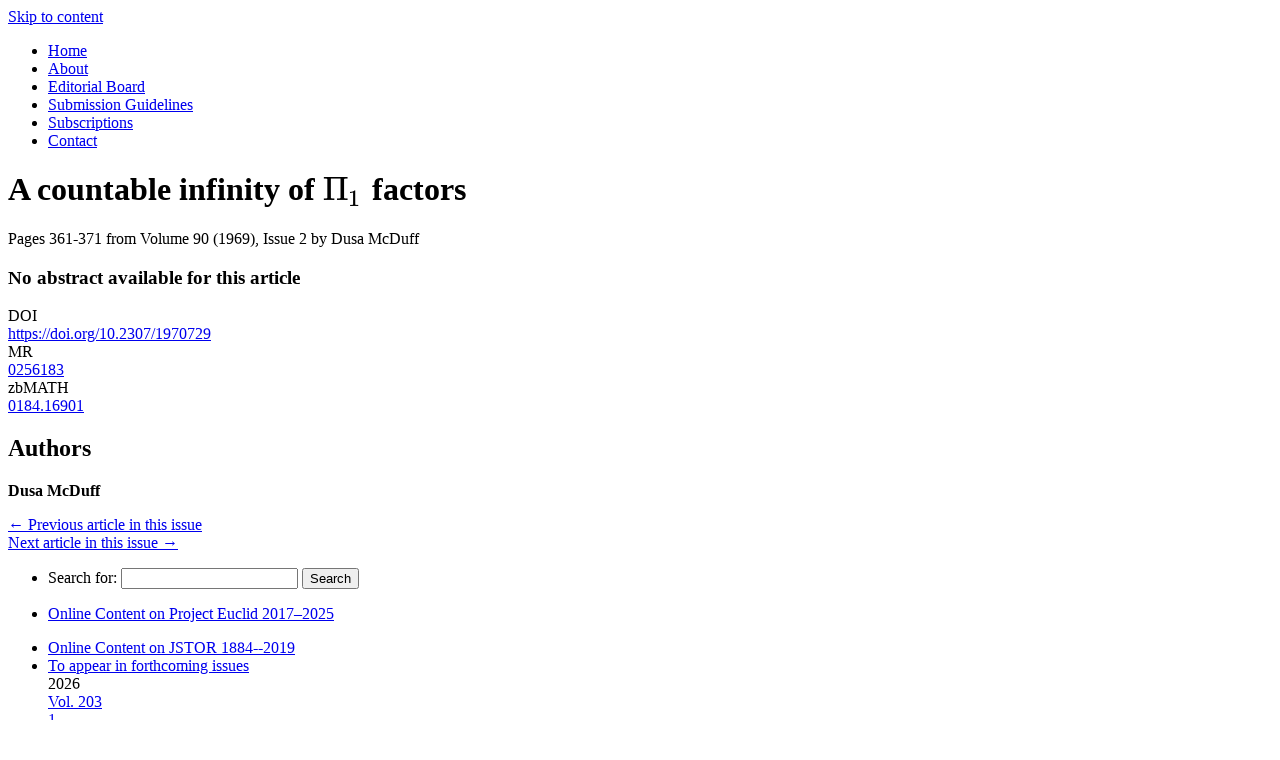

--- FILE ---
content_type: text/html; charset=UTF-8
request_url: https://annals.math.princeton.edu/1970/90-1/p06
body_size: 115454
content:
<!DOCTYPE html>
<html lang="en-US">
<script type="text/x-mathjax-config">
  MathJax.Hub.Config({
    TeX: { extensions: ["AMSmath.js", "AMSsymbols.js"] },
    extensions: ["tex2jax.js"],
    jax: ["input/TeX","output/HTML-CSS"],
    tex2jax: {inlineMath: [["$","$"],["\\(","\\)"]],  processEscapes: true}
  });
</script>
<script type="text/javascript"
   src="https://cdnjs.cloudflare.com/ajax/libs/mathjax/2.7.5/MathJax.js?config=TeX-AMS-MML_HTMLorMML">
</script>
<head>
<meta http-equiv="X-UA-Compatible" content="IE=8"/>
<meta charset="UTF-8" />
<!-- Google Analytics -->
<script>
(function(i,s,o,g,r,a,m){i['GoogleAnalyticsObject']=r;i[r]=i[r]||function(){
(i[r].q=i[r].q||[]).push(arguments)},i[r].l=1*new Date();a=s.createElement(o),
m=s.getElementsByTagName(o)[0];a.async=1;a.src=g;m.parentNode.insertBefore(a,m)
})(window,document,'script','//www.google-analytics.com/analytics.js','ga');

ga('create', 'UA-20551573-1', 'auto');  // Replace with your property ID.
ga('send', 'pageview');

</script>
<!-- End Google Analytics -->
<title>A countable infinity of $\Pi_1$ factors | Annals of Mathematics</title>
<link rel="profile" href="http://gmpg.org/xfn/11" />
<link rel="stylesheet" type="text/css" media="all" href="https://annals.math.princeton.edu/wp-content/themes/annals2011/style.css" />
<link rel="stylesheet" type="text/css" media="print" href="https://annals.math.princeton.edu/wp-content/themes/annals2011/print.css" />
<link rel="pingback" href="https://annals.math.princeton.edu/xmlrpc.php" />
<meta name='robots' content='max-image-preview:large' />
<link rel="alternate" type="application/rss+xml" title="Annals of Mathematics &raquo; Feed" href="https://annals.math.princeton.edu/feed" />
<link rel="alternate" type="application/rss+xml" title="Annals of Mathematics &raquo; Comments Feed" href="https://annals.math.princeton.edu/comments/feed" />
<script type="text/javascript">
window._wpemojiSettings = {"baseUrl":"https:\/\/s.w.org\/images\/core\/emoji\/14.0.0\/72x72\/","ext":".png","svgUrl":"https:\/\/s.w.org\/images\/core\/emoji\/14.0.0\/svg\/","svgExt":".svg","source":{"concatemoji":"https:\/\/annals.math.princeton.edu\/wp-includes\/js\/wp-emoji-release.min.js?ver=6.3.1"}};
/*! This file is auto-generated */
!function(i,n){var o,s,e;function c(e){try{var t={supportTests:e,timestamp:(new Date).valueOf()};sessionStorage.setItem(o,JSON.stringify(t))}catch(e){}}function p(e,t,n){e.clearRect(0,0,e.canvas.width,e.canvas.height),e.fillText(t,0,0);var t=new Uint32Array(e.getImageData(0,0,e.canvas.width,e.canvas.height).data),r=(e.clearRect(0,0,e.canvas.width,e.canvas.height),e.fillText(n,0,0),new Uint32Array(e.getImageData(0,0,e.canvas.width,e.canvas.height).data));return t.every(function(e,t){return e===r[t]})}function u(e,t,n){switch(t){case"flag":return n(e,"\ud83c\udff3\ufe0f\u200d\u26a7\ufe0f","\ud83c\udff3\ufe0f\u200b\u26a7\ufe0f")?!1:!n(e,"\ud83c\uddfa\ud83c\uddf3","\ud83c\uddfa\u200b\ud83c\uddf3")&&!n(e,"\ud83c\udff4\udb40\udc67\udb40\udc62\udb40\udc65\udb40\udc6e\udb40\udc67\udb40\udc7f","\ud83c\udff4\u200b\udb40\udc67\u200b\udb40\udc62\u200b\udb40\udc65\u200b\udb40\udc6e\u200b\udb40\udc67\u200b\udb40\udc7f");case"emoji":return!n(e,"\ud83e\udef1\ud83c\udffb\u200d\ud83e\udef2\ud83c\udfff","\ud83e\udef1\ud83c\udffb\u200b\ud83e\udef2\ud83c\udfff")}return!1}function f(e,t,n){var r="undefined"!=typeof WorkerGlobalScope&&self instanceof WorkerGlobalScope?new OffscreenCanvas(300,150):i.createElement("canvas"),a=r.getContext("2d",{willReadFrequently:!0}),o=(a.textBaseline="top",a.font="600 32px Arial",{});return e.forEach(function(e){o[e]=t(a,e,n)}),o}function t(e){var t=i.createElement("script");t.src=e,t.defer=!0,i.head.appendChild(t)}"undefined"!=typeof Promise&&(o="wpEmojiSettingsSupports",s=["flag","emoji"],n.supports={everything:!0,everythingExceptFlag:!0},e=new Promise(function(e){i.addEventListener("DOMContentLoaded",e,{once:!0})}),new Promise(function(t){var n=function(){try{var e=JSON.parse(sessionStorage.getItem(o));if("object"==typeof e&&"number"==typeof e.timestamp&&(new Date).valueOf()<e.timestamp+604800&&"object"==typeof e.supportTests)return e.supportTests}catch(e){}return null}();if(!n){if("undefined"!=typeof Worker&&"undefined"!=typeof OffscreenCanvas&&"undefined"!=typeof URL&&URL.createObjectURL&&"undefined"!=typeof Blob)try{var e="postMessage("+f.toString()+"("+[JSON.stringify(s),u.toString(),p.toString()].join(",")+"));",r=new Blob([e],{type:"text/javascript"}),a=new Worker(URL.createObjectURL(r),{name:"wpTestEmojiSupports"});return void(a.onmessage=function(e){c(n=e.data),a.terminate(),t(n)})}catch(e){}c(n=f(s,u,p))}t(n)}).then(function(e){for(var t in e)n.supports[t]=e[t],n.supports.everything=n.supports.everything&&n.supports[t],"flag"!==t&&(n.supports.everythingExceptFlag=n.supports.everythingExceptFlag&&n.supports[t]);n.supports.everythingExceptFlag=n.supports.everythingExceptFlag&&!n.supports.flag,n.DOMReady=!1,n.readyCallback=function(){n.DOMReady=!0}}).then(function(){return e}).then(function(){var e;n.supports.everything||(n.readyCallback(),(e=n.source||{}).concatemoji?t(e.concatemoji):e.wpemoji&&e.twemoji&&(t(e.twemoji),t(e.wpemoji)))}))}((window,document),window._wpemojiSettings);
</script>
<style type="text/css">
img.wp-smiley,
img.emoji {
	display: inline !important;
	border: none !important;
	box-shadow: none !important;
	height: 1em !important;
	width: 1em !important;
	margin: 0 0.07em !important;
	vertical-align: -0.1em !important;
	background: none !important;
	padding: 0 !important;
}
</style>
	<link rel='stylesheet' id='wp-block-library-css' href='https://annals.math.princeton.edu/wp-includes/css/dist/block-library/style.min.css?ver=6.3.1' type='text/css' media='all' />
<style id='classic-theme-styles-inline-css' type='text/css'>
/*! This file is auto-generated */
.wp-block-button__link{color:#fff;background-color:#32373c;border-radius:9999px;box-shadow:none;text-decoration:none;padding:calc(.667em + 2px) calc(1.333em + 2px);font-size:1.125em}.wp-block-file__button{background:#32373c;color:#fff;text-decoration:none}
</style>
<style id='global-styles-inline-css' type='text/css'>
body{--wp--preset--color--black: #000000;--wp--preset--color--cyan-bluish-gray: #abb8c3;--wp--preset--color--white: #ffffff;--wp--preset--color--pale-pink: #f78da7;--wp--preset--color--vivid-red: #cf2e2e;--wp--preset--color--luminous-vivid-orange: #ff6900;--wp--preset--color--luminous-vivid-amber: #fcb900;--wp--preset--color--light-green-cyan: #7bdcb5;--wp--preset--color--vivid-green-cyan: #00d084;--wp--preset--color--pale-cyan-blue: #8ed1fc;--wp--preset--color--vivid-cyan-blue: #0693e3;--wp--preset--color--vivid-purple: #9b51e0;--wp--preset--gradient--vivid-cyan-blue-to-vivid-purple: linear-gradient(135deg,rgba(6,147,227,1) 0%,rgb(155,81,224) 100%);--wp--preset--gradient--light-green-cyan-to-vivid-green-cyan: linear-gradient(135deg,rgb(122,220,180) 0%,rgb(0,208,130) 100%);--wp--preset--gradient--luminous-vivid-amber-to-luminous-vivid-orange: linear-gradient(135deg,rgba(252,185,0,1) 0%,rgba(255,105,0,1) 100%);--wp--preset--gradient--luminous-vivid-orange-to-vivid-red: linear-gradient(135deg,rgba(255,105,0,1) 0%,rgb(207,46,46) 100%);--wp--preset--gradient--very-light-gray-to-cyan-bluish-gray: linear-gradient(135deg,rgb(238,238,238) 0%,rgb(169,184,195) 100%);--wp--preset--gradient--cool-to-warm-spectrum: linear-gradient(135deg,rgb(74,234,220) 0%,rgb(151,120,209) 20%,rgb(207,42,186) 40%,rgb(238,44,130) 60%,rgb(251,105,98) 80%,rgb(254,248,76) 100%);--wp--preset--gradient--blush-light-purple: linear-gradient(135deg,rgb(255,206,236) 0%,rgb(152,150,240) 100%);--wp--preset--gradient--blush-bordeaux: linear-gradient(135deg,rgb(254,205,165) 0%,rgb(254,45,45) 50%,rgb(107,0,62) 100%);--wp--preset--gradient--luminous-dusk: linear-gradient(135deg,rgb(255,203,112) 0%,rgb(199,81,192) 50%,rgb(65,88,208) 100%);--wp--preset--gradient--pale-ocean: linear-gradient(135deg,rgb(255,245,203) 0%,rgb(182,227,212) 50%,rgb(51,167,181) 100%);--wp--preset--gradient--electric-grass: linear-gradient(135deg,rgb(202,248,128) 0%,rgb(113,206,126) 100%);--wp--preset--gradient--midnight: linear-gradient(135deg,rgb(2,3,129) 0%,rgb(40,116,252) 100%);--wp--preset--font-size--small: 13px;--wp--preset--font-size--medium: 20px;--wp--preset--font-size--large: 36px;--wp--preset--font-size--x-large: 42px;--wp--preset--spacing--20: 0.44rem;--wp--preset--spacing--30: 0.67rem;--wp--preset--spacing--40: 1rem;--wp--preset--spacing--50: 1.5rem;--wp--preset--spacing--60: 2.25rem;--wp--preset--spacing--70: 3.38rem;--wp--preset--spacing--80: 5.06rem;--wp--preset--shadow--natural: 6px 6px 9px rgba(0, 0, 0, 0.2);--wp--preset--shadow--deep: 12px 12px 50px rgba(0, 0, 0, 0.4);--wp--preset--shadow--sharp: 6px 6px 0px rgba(0, 0, 0, 0.2);--wp--preset--shadow--outlined: 6px 6px 0px -3px rgba(255, 255, 255, 1), 6px 6px rgba(0, 0, 0, 1);--wp--preset--shadow--crisp: 6px 6px 0px rgba(0, 0, 0, 1);}:where(.is-layout-flex){gap: 0.5em;}:where(.is-layout-grid){gap: 0.5em;}body .is-layout-flow > .alignleft{float: left;margin-inline-start: 0;margin-inline-end: 2em;}body .is-layout-flow > .alignright{float: right;margin-inline-start: 2em;margin-inline-end: 0;}body .is-layout-flow > .aligncenter{margin-left: auto !important;margin-right: auto !important;}body .is-layout-constrained > .alignleft{float: left;margin-inline-start: 0;margin-inline-end: 2em;}body .is-layout-constrained > .alignright{float: right;margin-inline-start: 2em;margin-inline-end: 0;}body .is-layout-constrained > .aligncenter{margin-left: auto !important;margin-right: auto !important;}body .is-layout-constrained > :where(:not(.alignleft):not(.alignright):not(.alignfull)){max-width: var(--wp--style--global--content-size);margin-left: auto !important;margin-right: auto !important;}body .is-layout-constrained > .alignwide{max-width: var(--wp--style--global--wide-size);}body .is-layout-flex{display: flex;}body .is-layout-flex{flex-wrap: wrap;align-items: center;}body .is-layout-flex > *{margin: 0;}body .is-layout-grid{display: grid;}body .is-layout-grid > *{margin: 0;}:where(.wp-block-columns.is-layout-flex){gap: 2em;}:where(.wp-block-columns.is-layout-grid){gap: 2em;}:where(.wp-block-post-template.is-layout-flex){gap: 1.25em;}:where(.wp-block-post-template.is-layout-grid){gap: 1.25em;}.has-black-color{color: var(--wp--preset--color--black) !important;}.has-cyan-bluish-gray-color{color: var(--wp--preset--color--cyan-bluish-gray) !important;}.has-white-color{color: var(--wp--preset--color--white) !important;}.has-pale-pink-color{color: var(--wp--preset--color--pale-pink) !important;}.has-vivid-red-color{color: var(--wp--preset--color--vivid-red) !important;}.has-luminous-vivid-orange-color{color: var(--wp--preset--color--luminous-vivid-orange) !important;}.has-luminous-vivid-amber-color{color: var(--wp--preset--color--luminous-vivid-amber) !important;}.has-light-green-cyan-color{color: var(--wp--preset--color--light-green-cyan) !important;}.has-vivid-green-cyan-color{color: var(--wp--preset--color--vivid-green-cyan) !important;}.has-pale-cyan-blue-color{color: var(--wp--preset--color--pale-cyan-blue) !important;}.has-vivid-cyan-blue-color{color: var(--wp--preset--color--vivid-cyan-blue) !important;}.has-vivid-purple-color{color: var(--wp--preset--color--vivid-purple) !important;}.has-black-background-color{background-color: var(--wp--preset--color--black) !important;}.has-cyan-bluish-gray-background-color{background-color: var(--wp--preset--color--cyan-bluish-gray) !important;}.has-white-background-color{background-color: var(--wp--preset--color--white) !important;}.has-pale-pink-background-color{background-color: var(--wp--preset--color--pale-pink) !important;}.has-vivid-red-background-color{background-color: var(--wp--preset--color--vivid-red) !important;}.has-luminous-vivid-orange-background-color{background-color: var(--wp--preset--color--luminous-vivid-orange) !important;}.has-luminous-vivid-amber-background-color{background-color: var(--wp--preset--color--luminous-vivid-amber) !important;}.has-light-green-cyan-background-color{background-color: var(--wp--preset--color--light-green-cyan) !important;}.has-vivid-green-cyan-background-color{background-color: var(--wp--preset--color--vivid-green-cyan) !important;}.has-pale-cyan-blue-background-color{background-color: var(--wp--preset--color--pale-cyan-blue) !important;}.has-vivid-cyan-blue-background-color{background-color: var(--wp--preset--color--vivid-cyan-blue) !important;}.has-vivid-purple-background-color{background-color: var(--wp--preset--color--vivid-purple) !important;}.has-black-border-color{border-color: var(--wp--preset--color--black) !important;}.has-cyan-bluish-gray-border-color{border-color: var(--wp--preset--color--cyan-bluish-gray) !important;}.has-white-border-color{border-color: var(--wp--preset--color--white) !important;}.has-pale-pink-border-color{border-color: var(--wp--preset--color--pale-pink) !important;}.has-vivid-red-border-color{border-color: var(--wp--preset--color--vivid-red) !important;}.has-luminous-vivid-orange-border-color{border-color: var(--wp--preset--color--luminous-vivid-orange) !important;}.has-luminous-vivid-amber-border-color{border-color: var(--wp--preset--color--luminous-vivid-amber) !important;}.has-light-green-cyan-border-color{border-color: var(--wp--preset--color--light-green-cyan) !important;}.has-vivid-green-cyan-border-color{border-color: var(--wp--preset--color--vivid-green-cyan) !important;}.has-pale-cyan-blue-border-color{border-color: var(--wp--preset--color--pale-cyan-blue) !important;}.has-vivid-cyan-blue-border-color{border-color: var(--wp--preset--color--vivid-cyan-blue) !important;}.has-vivid-purple-border-color{border-color: var(--wp--preset--color--vivid-purple) !important;}.has-vivid-cyan-blue-to-vivid-purple-gradient-background{background: var(--wp--preset--gradient--vivid-cyan-blue-to-vivid-purple) !important;}.has-light-green-cyan-to-vivid-green-cyan-gradient-background{background: var(--wp--preset--gradient--light-green-cyan-to-vivid-green-cyan) !important;}.has-luminous-vivid-amber-to-luminous-vivid-orange-gradient-background{background: var(--wp--preset--gradient--luminous-vivid-amber-to-luminous-vivid-orange) !important;}.has-luminous-vivid-orange-to-vivid-red-gradient-background{background: var(--wp--preset--gradient--luminous-vivid-orange-to-vivid-red) !important;}.has-very-light-gray-to-cyan-bluish-gray-gradient-background{background: var(--wp--preset--gradient--very-light-gray-to-cyan-bluish-gray) !important;}.has-cool-to-warm-spectrum-gradient-background{background: var(--wp--preset--gradient--cool-to-warm-spectrum) !important;}.has-blush-light-purple-gradient-background{background: var(--wp--preset--gradient--blush-light-purple) !important;}.has-blush-bordeaux-gradient-background{background: var(--wp--preset--gradient--blush-bordeaux) !important;}.has-luminous-dusk-gradient-background{background: var(--wp--preset--gradient--luminous-dusk) !important;}.has-pale-ocean-gradient-background{background: var(--wp--preset--gradient--pale-ocean) !important;}.has-electric-grass-gradient-background{background: var(--wp--preset--gradient--electric-grass) !important;}.has-midnight-gradient-background{background: var(--wp--preset--gradient--midnight) !important;}.has-small-font-size{font-size: var(--wp--preset--font-size--small) !important;}.has-medium-font-size{font-size: var(--wp--preset--font-size--medium) !important;}.has-large-font-size{font-size: var(--wp--preset--font-size--large) !important;}.has-x-large-font-size{font-size: var(--wp--preset--font-size--x-large) !important;}
.wp-block-navigation a:where(:not(.wp-element-button)){color: inherit;}
:where(.wp-block-post-template.is-layout-flex){gap: 1.25em;}:where(.wp-block-post-template.is-layout-grid){gap: 1.25em;}
:where(.wp-block-columns.is-layout-flex){gap: 2em;}:where(.wp-block-columns.is-layout-grid){gap: 2em;}
.wp-block-pullquote{font-size: 1.5em;line-height: 1.6;}
</style>
<link rel='stylesheet' id='contact-form-7-css' href='https://annals.math.princeton.edu/wp-content/plugins/contact-form-7/includes/css/styles.css?ver=5.8' type='text/css' media='all' />
<link rel="https://api.w.org/" href="https://annals.math.princeton.edu/wp-json/" /><link rel="alternate" type="application/json" href="https://annals.math.princeton.edu/wp-json/wp/v2/posts/20242" /><link rel="EditURI" type="application/rsd+xml" title="RSD" href="https://annals.math.princeton.edu/xmlrpc.php?rsd" />
<meta name="generator" content="WordPress 6.3.1" />
<link rel="canonical" href="https://annals.math.princeton.edu/1970/90-1/p06" />
<link rel='shortlink' href='https://annals.math.princeton.edu/?p=20242' />
<link rel="alternate" type="application/json+oembed" href="https://annals.math.princeton.edu/wp-json/oembed/1.0/embed?url=https%3A%2F%2Fannals.math.princeton.edu%2F1970%2F90-1%2Fp06" />
<link rel="alternate" type="text/xml+oembed" href="https://annals.math.princeton.edu/wp-json/oembed/1.0/embed?url=https%3A%2F%2Fannals.math.princeton.edu%2F1970%2F90-1%2Fp06&#038;format=xml" />
<script type="text/javascript">
	window._se_plugin_version = '8.1.9';
</script>
</head>

<body class="post-template-default single single-post postid-20242 single-format-standard">
<div id="wrapper" class="hfeed">
	<div id="header">
		<div id="masthead">
			<div id="branding" role="banner">
			</div><!-- #branding -->

			<div id="access" role="navigation">
			  				<div class="skip-link screen-reader-text"><a href="#content" title="Skip to content">Skip to content</a></div>
								<div class="menu-header"><ul id="menu-main-menu" class="menu"><li id="menu-item-503" class="menu-item menu-item-type-custom menu-item-object-custom menu-item-home menu-item-503"><a href="http://annals.math.princeton.edu/">Home</a></li>
<li id="menu-item-502" class="menu-item menu-item-type-post_type menu-item-object-page menu-item-502"><a href="https://annals.math.princeton.edu/about">About</a></li>
<li id="menu-item-501" class="menu-item menu-item-type-post_type menu-item-object-page menu-item-501"><a href="https://annals.math.princeton.edu/board">Editorial Board</a></li>
<li id="menu-item-737" class="menu-item menu-item-type-post_type menu-item-object-page menu-item-737"><a href="https://annals.math.princeton.edu/submission-guidelines">Submission Guidelines</a></li>
<li id="menu-item-750" class="menu-item menu-item-type-post_type menu-item-object-page menu-item-750"><a href="https://annals.math.princeton.edu/subscriptions">Subscriptions</a></li>
<li id="menu-item-765" class="menu-item menu-item-type-post_type menu-item-object-page menu-item-765"><a href="https://annals.math.princeton.edu/contact">Contact</a></li>
</ul></div>			</div><!-- #access -->
		</div><!-- #masthead -->
	</div><!-- #header -->

	<div id="main">

		<div id="container">
			<div id="content" role="main">

				<div id="post-20242" class="post-20242 post type-post status-publish format-standard hentry category-90-2">
									<h1 class="entry-title">
						A countable infinity of $\Pi_1$ factors					</h1>
<meta name="citation_journal_title" content="Annals of Mathematics"/>
<meta name="citation_journal_abbrev" content="Ann. Math."/>
<meta name="citation_publisher" content="Princeton University and the Institute for Advanced Study"/>
<meta name="citation_author" content="Dusa McDuff"/>
<meta name="citation_title" content="A countable infinity of $\Pi_1$ factors"/><meta name="citation_publication_date" content="1969"/><meta name="citation_volume" content="90"/><meta name="citation_issue" content="2"/><meta name="citation_firstpage" content="361"/><meta name="citation_lastpage" content="371"/><meta name="citation_doi" content="https://doi.org/10.2307/1970729"/><meta name="citation_issn" content="0003-486X"/>
					<div class="entry-meta">
						Pages 361-371 from Volume 90 (1969), Issue 2<span class="author-name">&nbsp;by&nbsp;Dusa McDuff</span>					</div><!-- .entry-meta -->

					<div class="entry-content">
											<h3>No abstract available for this article</h3>
																</div><!-- .entry-content -->
					
					<div class="metadata">
										</div>
					<div class="metadata">
										</div>
																<div class="metadata">
						<div class="metadata-headers">DOI</div>
						<a href="https://doi.org/10.2307/1970729">
						https://doi.org/10.2307/1970729						</a>
					</div>
										<div class="metadata">
					<div class="metadata-headers">MR</div> <a href="http://www.ams.org/mathscinet-getitem?mr=0256183" target="_blank">0256183</a>
					</div>
										<div class="metadata">
					<div class="metadata-headers">zbMATH</div><a href="http://www.zentralblatt-math.org/zmath/en/search/?q=an:0184.16901" target="_blank">0184.16901</a>
					</div>
										<div id="entry-author-info">
						<div id="author-description">
							<h2>Authors </h2>
														   <b>Dusa McDuff</b>
							     							   <p/>
							   							   							   <div id="author-link">
							   </div><!-- #author-link	-->
							<p/>
						</div><!-- #author-description -->
					</div><!-- #entry-author-info -->
										<div class="entry-utility">
					</div><!-- .entry-utility -->
				</div><!-- #post-## -->

				<div id="nav-below" class="navigation">
					<div class="nav-previous"><a href="https://annals.math.princeton.edu/1969/90-2/p04" rel="prev"><span class="meta-nav">&larr;</span> Previous article in this issue</a></div>
					<div class="nav-next"><a href="https://annals.math.princeton.edu/1969/90-2/p07" rel="next">Next article in this issue <span class="meta-nav">&rarr;</span></a></div>
				</div><!-- #nav-below -->


			</div><!-- #content -->
		</div><!-- #container -->


		<div id="primary" class="widget-area" role="complementary">
			<ul class="xoxo">

<li id="search-2" class="widget-container widget_search"><form role="search" method="get" id="searchform" class="searchform" action="https://annals.math.princeton.edu/">
				<div>
					<label class="screen-reader-text" for="s">Search for:</label>
					<input type="text" value="" name="s" id="s" />
					<input type="submit" id="searchsubmit" value="Search" />
				</div>
			</form></li><li id="text-8" class="widget-container widget_text">			<div class="textwidget"><p><a href="https://projecteuclid.org/journals/annals-of-mathematics/issues" target="_blank" rel="noopener">Online Content on Project Euclid 2017&#8211;2025</a></p>
</div>
		</li><li id="text-7" class="widget-container widget_text">			<div class="textwidget"><a href="http://www.jstor.org/journals/0003486x.html" target="_blank" rel="noopener">Online Content on JSTOR 1884--2019</a></div>
		</li><li id="annals_categories-3" class="widget-container annals_widget_categories">		<div id="category-list-root">
	<div class="cat-item-0 cat-item-2304"><a class="link-depth-0" href="https://annals.math.princeton.edu/toappear" title="Volume To appear in forthcoming issues">To appear in forthcoming issues</a>
</div>
	<div class="cat-item-0 cat-item-5121"><div class="category-list-title">2026</div>
<div class='children-0'>
	<div class="cat-item-1 cat-item-5122"><a class="link-depth-1" href="https://annals.math.princeton.edu/2026/203" title="Volume Vol. 203">Vol. 203</a>
	<div class='children-1'>
	<div class="cat-item-2 cat-item-5123"><a class="link-depth-2" href="https://annals.math.princeton.edu/2026/203-1" title="Volume 203-1, Year 2026">1</a>
</div>
	</div>
</div>
</div>
</div>
	<div class="cat-item-0 cat-item-4156"><div class="category-list-title">2025</div>
<div class='children-0'>
	<div class="cat-item-1 cat-item-4157"><a class="link-depth-1" href="https://annals.math.princeton.edu/2025/202" title="Volume Vol. 202">Vol. 202</a>
	<div class='children-1'>
	<div class="cat-item-2 cat-item-4161"><a class="link-depth-2" href="https://annals.math.princeton.edu/2025/202-1" title="Volume 202-1, Year 2025">1</a>
</div>
	<div class="cat-item-2 cat-item-4160"><a class="link-depth-2" href="https://annals.math.princeton.edu/2025/202-2" title="Volume 202-2, Year 2025">2</a>
</div>
	<div class="cat-item-2 cat-item-4159"><a class="link-depth-2" href="https://annals.math.princeton.edu/2025/202-3" title="Volume 202-3, Year 2025">3</a>
</div>
	</div>
</div>
	<div class="cat-item-1 cat-item-4158"><a class="link-depth-1" href="https://annals.math.princeton.edu/2025/201" title="Volume Vol. 201">Vol. 201</a>
	<div class='children-1'>
	<div class="cat-item-2 cat-item-4164"><a class="link-depth-2" href="https://annals.math.princeton.edu/2025/201-1" title="Volume 201-1, Year 2025">1</a>
</div>
	<div class="cat-item-2 cat-item-4163"><a class="link-depth-2" href="https://annals.math.princeton.edu/2025/201-2" title="Volume 201-2, Year 2025">2</a>
</div>
	<div class="cat-item-2 cat-item-4162"><a class="link-depth-2" href="https://annals.math.princeton.edu/2025/201-3" title="Volume 201-3, Year 2025">3</a>
</div>
	</div>
</div>
</div>
</div>
	<div class="cat-item-0 cat-item-4147"><div class="category-list-title">2024</div>
<div class='children-0'>
	<div class="cat-item-1 cat-item-4148"><a class="link-depth-1" href="https://annals.math.princeton.edu/2024/200" title="Volume Vol. 200">Vol. 200</a>
	<div class='children-1'>
	<div class="cat-item-2 cat-item-4152"><a class="link-depth-2" href="https://annals.math.princeton.edu/2024/200-1" title="Volume 200-1, Year 2024">1</a>
</div>
	<div class="cat-item-2 cat-item-4151"><a class="link-depth-2" href="https://annals.math.princeton.edu/2024/200-2" title="Volume 200-2, Year 2024">2</a>
</div>
	<div class="cat-item-2 cat-item-4150"><a class="link-depth-2" href="https://annals.math.princeton.edu/2024/200-3" title="Volume 200-3, Year 2024">3</a>
</div>
	</div>
</div>
	<div class="cat-item-1 cat-item-4149"><a class="link-depth-1" href="https://annals.math.princeton.edu/2024/199" title="Volume Vol. 199">Vol. 199</a>
	<div class='children-1'>
	<div class="cat-item-2 cat-item-4155"><a class="link-depth-2" href="https://annals.math.princeton.edu/2024/199-1" title="Volume 199-1, Year 2024">1</a>
</div>
	<div class="cat-item-2 cat-item-4154"><a class="link-depth-2" href="https://annals.math.princeton.edu/2024/199-2" title="Volume 199-2, Year 2024">2</a>
</div>
	<div class="cat-item-2 cat-item-4153"><a class="link-depth-2" href="https://annals.math.princeton.edu/2024/199-3" title="Volume 199-3, Year 2024">3</a>
</div>
	</div>
</div>
</div>
</div>
	<div class="cat-item-0 cat-item-3896"><div class="category-list-title">2023</div>
<div class='children-0'>
	<div class="cat-item-1 cat-item-4139"><a class="link-depth-1" href="https://annals.math.princeton.edu/2023/198" title="Volume Vol. 198">Vol. 198</a>
	<div class='children-1'>
	<div class="cat-item-2 cat-item-4143"><a class="link-depth-2" href="https://annals.math.princeton.edu/2023/198-1" title="Volume 198-1, Year 2023">1</a>
</div>
	<div class="cat-item-2 cat-item-4142"><a class="link-depth-2" href="https://annals.math.princeton.edu/2023/198-2" title="Volume 198-2, Year 2023">2</a>
</div>
	<div class="cat-item-2 cat-item-4141"><a class="link-depth-2" href="https://annals.math.princeton.edu/2023/198-3" title="Volume 198-3, Year 2023">3</a>
</div>
	</div>
</div>
	<div class="cat-item-1 cat-item-4140"><a class="link-depth-1" href="https://annals.math.princeton.edu/2023/197" title="Volume Vol. 197">Vol. 197</a>
	<div class='children-1'>
	<div class="cat-item-2 cat-item-4146"><a class="link-depth-2" href="https://annals.math.princeton.edu/2023/197-1" title="Volume 197-1, Year 2023">1</a>
</div>
	<div class="cat-item-2 cat-item-4145"><a class="link-depth-2" href="https://annals.math.princeton.edu/2023/197-2" title="Volume 197-2, Year 2023">2</a>
</div>
	<div class="cat-item-2 cat-item-4144"><a class="link-depth-2" href="https://annals.math.princeton.edu/2023/197-3" title="Volume 197-3, Year 2023">3</a>
</div>
	</div>
</div>
</div>
</div>
	<div class="cat-item-0 cat-item-3895"><div class="category-list-title">2022</div>
<div class='children-0'>
	<div class="cat-item-1 cat-item-3897"><a class="link-depth-1" href="https://annals.math.princeton.edu/2022/196" title="Volume Vol. 196">Vol. 196</a>
	<div class='children-1'>
	<div class="cat-item-2 cat-item-3905"><a class="link-depth-2" href="https://annals.math.princeton.edu/2022/196-1" title="Volume 196-1, Year 2022">1</a>
</div>
	<div class="cat-item-2 cat-item-3904"><a class="link-depth-2" href="https://annals.math.princeton.edu/2022/196-2" title="Volume 196-2, Year 2022">2</a>
</div>
	<div class="cat-item-2 cat-item-3903"><a class="link-depth-2" href="https://annals.math.princeton.edu/2022/196-3" title="Volume 196-3, Year 2022">3</a>
</div>
	</div>
</div>
	<div class="cat-item-1 cat-item-3899"><a class="link-depth-1" href="https://annals.math.princeton.edu/2022/195" title="Volume Vol. 195">Vol. 195</a>
	<div class='children-1'>
	<div class="cat-item-2 cat-item-3902"><a class="link-depth-2" href="https://annals.math.princeton.edu/2022/195-1" title="Volume 195-1, Year 2022">1</a>
</div>
	<div class="cat-item-2 cat-item-3901"><a class="link-depth-2" href="https://annals.math.princeton.edu/2022/195-2" title="Volume 195-2, Year 2022">2</a>
</div>
	<div class="cat-item-2 cat-item-3900"><a class="link-depth-2" href="https://annals.math.princeton.edu/2022/195-3" title="Volume 195-3, Year 2022">3</a>
</div>
	</div>
</div>
</div>
</div>
	<div class="cat-item-0 cat-item-3774"><div class="category-list-title">2021</div>
<div class='children-0'>
	<div class="cat-item-1 cat-item-3779"><a class="link-depth-1" href="https://annals.math.princeton.edu/2021/194" title="Volume Vol. 194">Vol. 194</a>
	<div class='children-1'>
	<div class="cat-item-2 cat-item-3782"><a class="link-depth-2" href="https://annals.math.princeton.edu/2021/194-1" title="Volume 194-1, Year 2021">1</a>
</div>
	<div class="cat-item-2 cat-item-3781"><a class="link-depth-2" href="https://annals.math.princeton.edu/2021/194-2" title="Volume 194-2, Year 2021">2</a>
</div>
	<div class="cat-item-2 cat-item-3780"><a class="link-depth-2" href="https://annals.math.princeton.edu/2021/194-3" title="Volume 194-3, Year 2021">3</a>
</div>
	</div>
</div>
	<div class="cat-item-1 cat-item-3775"><a class="link-depth-1" href="https://annals.math.princeton.edu/2021/193" title="Volume Vol. 193">Vol. 193</a>
	<div class='children-1'>
	<div class="cat-item-2 cat-item-3778"><a class="link-depth-2" href="https://annals.math.princeton.edu/2021/193-1" title="Volume 193-1, Year 2021">1</a>
</div>
	<div class="cat-item-2 cat-item-3777"><a class="link-depth-2" href="https://annals.math.princeton.edu/2021/193-2" title="Volume 193-2, Year 2021">2</a>
</div>
	<div class="cat-item-2 cat-item-3776"><a class="link-depth-2" href="https://annals.math.princeton.edu/2021/193-3" title="Volume 193-3, Year 2021">3</a>
</div>
	</div>
</div>
</div>
</div>
	<div class="cat-item-0 cat-item-3299"><div class="category-list-title">2020</div>
<div class='children-0'>
	<div class="cat-item-1 cat-item-3304"><a class="link-depth-1" href="https://annals.math.princeton.edu/2020/192" title="Volume Vol. 192">Vol. 192</a>
	<div class='children-1'>
	<div class="cat-item-2 cat-item-3307"><a class="link-depth-2" href="https://annals.math.princeton.edu/2020/192-1" title="Volume 192-1, Year 2020">1</a>
</div>
	<div class="cat-item-2 cat-item-3306"><a class="link-depth-2" href="https://annals.math.princeton.edu/2020/192-2" title="Volume 192-2, Year 2020">2</a>
</div>
	<div class="cat-item-2 cat-item-3305"><a class="link-depth-2" href="https://annals.math.princeton.edu/2020/192-3" title="Volume 192-3, Year 2020">3</a>
</div>
	</div>
</div>
	<div class="cat-item-1 cat-item-3300"><a class="link-depth-1" href="https://annals.math.princeton.edu/2020/191" title="Volume Vol. 191">Vol. 191</a>
	<div class='children-1'>
	<div class="cat-item-2 cat-item-3303"><a class="link-depth-2" href="https://annals.math.princeton.edu/2020/191-1" title="Volume 191-1, Year 2020">1</a>
</div>
	<div class="cat-item-2 cat-item-3302"><a class="link-depth-2" href="https://annals.math.princeton.edu/2020/191-2" title="Volume 191-2, Year 2020">2</a>
</div>
	<div class="cat-item-2 cat-item-3301"><a class="link-depth-2" href="https://annals.math.princeton.edu/2020/191-3" title="Volume 191-3, Year 2020">3</a>
</div>
	</div>
</div>
</div>
</div>
	<div class="cat-item-0 cat-item-2570"><div class="category-list-title">2019</div>
<div class='children-0'>
	<div class="cat-item-1 cat-item-2571"><a class="link-depth-1" href="https://annals.math.princeton.edu/2019/190" title="Volume Vol. 190">Vol. 190</a>
	<div class='children-1'>
	<div class="cat-item-2 cat-item-2574"><a class="link-depth-2" href="https://annals.math.princeton.edu/2019/190-1" title="Volume 190-1, Year 2019">1</a>
</div>
	<div class="cat-item-2 cat-item-2573"><a class="link-depth-2" href="https://annals.math.princeton.edu/2019/190-2" title="Volume 190-2, Year 2019">2</a>
</div>
	<div class="cat-item-2 cat-item-2572"><a class="link-depth-2" href="https://annals.math.princeton.edu/2019/190-3" title="Volume 190-3, Year 2019">3</a>
</div>
	</div>
</div>
	<div class="cat-item-1 cat-item-2575"><a class="link-depth-1" href="https://annals.math.princeton.edu/2019/189" title="Volume Vol. 189">Vol. 189</a>
	<div class='children-1'>
	<div class="cat-item-2 cat-item-2578"><a class="link-depth-2" href="https://annals.math.princeton.edu/2019/189-1" title="Volume 189-1, Year 2019">1</a>
</div>
	<div class="cat-item-2 cat-item-2577"><a class="link-depth-2" href="https://annals.math.princeton.edu/2019/189-2" title="Volume 189-2, Year 2019">2</a>
</div>
	<div class="cat-item-2 cat-item-2576"><a class="link-depth-2" href="https://annals.math.princeton.edu/2019/189-3" title="Volume 189-3, Year 2019">3</a>
</div>
	</div>
</div>
</div>
</div>
	<div class="cat-item-0 cat-item-2561"><div class="category-list-title">2018</div>
<div class='children-0'>
	<div class="cat-item-1 cat-item-2562"><a class="link-depth-1" href="https://annals.math.princeton.edu/2018/188" title="Volume Vol. 188">Vol. 188</a>
	<div class='children-1'>
	<div class="cat-item-2 cat-item-2565"><a class="link-depth-2" href="https://annals.math.princeton.edu/2018/188-1" title="Volume 188-1, Year 2018">1</a>
</div>
	<div class="cat-item-2 cat-item-2564"><a class="link-depth-2" href="https://annals.math.princeton.edu/2018/188-2" title="Volume 188-2, Year 2018">2</a>
</div>
	<div class="cat-item-2 cat-item-2563"><a class="link-depth-2" href="https://annals.math.princeton.edu/2018/188-3" title="Volume 188-3, Year 2018">3</a>
</div>
	</div>
</div>
	<div class="cat-item-1 cat-item-2566"><a class="link-depth-1" href="https://annals.math.princeton.edu/2018/vol-187" title="Volume Vol. 187">Vol. 187</a>
	<div class='children-1'>
	<div class="cat-item-2 cat-item-2569"><a class="link-depth-2" href="https://annals.math.princeton.edu/2018/187-1" title="Volume 187-1, Year 2018">1</a>
</div>
	<div class="cat-item-2 cat-item-2568"><a class="link-depth-2" href="https://annals.math.princeton.edu/2018/187-2" title="Volume 187-2, Year 2018">2</a>
</div>
	<div class="cat-item-2 cat-item-2567"><a class="link-depth-2" href="https://annals.math.princeton.edu/2018/187-3" title="Volume 187-3, Year 2018">3</a>
</div>
	</div>
</div>
</div>
</div>
	<div class="cat-item-0 cat-item-2270"><div class="category-list-title">2017</div>
<div class='children-0'>
	<div class="cat-item-1 cat-item-2274"><a class="link-depth-1" href="https://annals.math.princeton.edu/2017/186" title="Volume Vol. 186">Vol. 186</a>
	<div class='children-1'>
	<div class="cat-item-2 cat-item-2277"><a class="link-depth-2" href="https://annals.math.princeton.edu/2017/186-1" title="Volume 186-1, Year 2017">1</a>
</div>
	<div class="cat-item-2 cat-item-2276"><a class="link-depth-2" href="https://annals.math.princeton.edu/2017/186-2" title="Volume 186-2, Year 2017">2</a>
</div>
	<div class="cat-item-2 cat-item-2275"><a class="link-depth-2" href="https://annals.math.princeton.edu/2017/186-3" title="Volume 186-3, Year 2017">3</a>
</div>
	</div>
</div>
	<div class="cat-item-1 cat-item-2278"><a class="link-depth-1" href="https://annals.math.princeton.edu/2017/185" title="Volume Vol. 185">Vol. 185</a>
	<div class='children-1'>
	<div class="cat-item-2 cat-item-2281"><a class="link-depth-2" href="https://annals.math.princeton.edu/2017/185-1" title="Volume 185-1, Year 2017">1</a>
</div>
	<div class="cat-item-2 cat-item-2280"><a class="link-depth-2" href="https://annals.math.princeton.edu/2017/185-2" title="Volume 185-2, Year 2017">2</a>
</div>
	<div class="cat-item-2 cat-item-2279"><a class="link-depth-2" href="https://annals.math.princeton.edu/2017/185-3" title="Volume 185-3, Year 2017">3</a>
</div>
	</div>
</div>
</div>
</div>
	<div class="cat-item-0 cat-item-2137"><div class="category-list-title">2016</div>
<div class='children-0'>
	<div class="cat-item-1 cat-item-2143"><a class="link-depth-1" href="https://annals.math.princeton.edu/2016/184" title="Volume Vol. 184">Vol. 184</a>
	<div class='children-1'>
	<div class="cat-item-2 cat-item-2147"><a class="link-depth-2" href="https://annals.math.princeton.edu/2016/184-1" title="Volume 184-1, Year 2016">1</a>
</div>
	<div class="cat-item-2 cat-item-2146"><a class="link-depth-2" href="https://annals.math.princeton.edu/2016/184-2" title="Volume 184-2, Year 2016">2</a>
</div>
	<div class="cat-item-2 cat-item-2145"><a class="link-depth-2" href="https://annals.math.princeton.edu/2016/184-3" title="Volume 184-3, Year 2016">3</a>
</div>
	</div>
</div>
	<div class="cat-item-1 cat-item-2144"><a class="link-depth-1" href="https://annals.math.princeton.edu/2016/183" title="Volume Vol. 183">Vol. 183</a>
	<div class='children-1'>
	<div class="cat-item-2 cat-item-2150"><a class="link-depth-2" href="https://annals.math.princeton.edu/2016/183-1" title="Volume 183-1, Year 2016">1</a>
</div>
	<div class="cat-item-2 cat-item-2149"><a class="link-depth-2" href="https://annals.math.princeton.edu/2016/183-2" title="Volume 183-2, Year 2016">2</a>
</div>
	<div class="cat-item-2 cat-item-2148"><a class="link-depth-2" href="https://annals.math.princeton.edu/2016/183-3" title="Volume 183-3, Year 2016">3</a>
</div>
	</div>
</div>
</div>
</div>
	<div class="cat-item-0 cat-item-1969"><div class="category-list-title">2015</div>
<div class='children-0'>
	<div class="cat-item-1 cat-item-1974"><a class="link-depth-1" href="https://annals.math.princeton.edu/2015/182" title="Volume Vol. 182">Vol. 182</a>
	<div class='children-1'>
	<div class="cat-item-2 cat-item-1977"><a class="link-depth-2" href="https://annals.math.princeton.edu/2015/182-1" title="Volume 182-1, Year 2015">1</a>
</div>
	<div class="cat-item-2 cat-item-1976"><a class="link-depth-2" href="https://annals.math.princeton.edu/2015/182-2" title="Volume 182-2, Year 2015">2</a>
</div>
	<div class="cat-item-2 cat-item-1975"><a class="link-depth-2" href="https://annals.math.princeton.edu/2015/182-3" title="Volume 182-3, Year 2015">3</a>
</div>
	</div>
</div>
	<div class="cat-item-1 cat-item-1970"><a class="link-depth-1" href="https://annals.math.princeton.edu/2015/181" title="Volume Vol. 181">Vol. 181</a>
	<div class='children-1'>
	<div class="cat-item-2 cat-item-1973"><a class="link-depth-2" href="https://annals.math.princeton.edu/2015/181-1" title="Volume 181-1, Year 2015">1</a>
</div>
	<div class="cat-item-2 cat-item-1972"><a class="link-depth-2" href="https://annals.math.princeton.edu/2015/181-2" title="Volume 181-2, Year 2015">2</a>
</div>
	<div class="cat-item-2 cat-item-1971"><a class="link-depth-2" href="https://annals.math.princeton.edu/2015/181-3" title="Volume 181-3, Year 2015">3</a>
</div>
	</div>
</div>
</div>
</div>
	<div class="cat-item-0 cat-item-1783"><div class="category-list-title">2014</div>
<div class='children-0'>
	<div class="cat-item-1 cat-item-1833"><a class="link-depth-1" href="https://annals.math.princeton.edu/articles/category/2014/180" title="Volume Vol. 180">Vol. 180</a>
	<div class='children-1'>
	<div class="cat-item-2 cat-item-1834"><a class="link-depth-2" href="https://annals.math.princeton.edu/articles/category/2014/180/180-1" title="Volume 180-1, Year 2014">1</a>
</div>
	<div class="cat-item-2 cat-item-1835"><a class="link-depth-2" href="https://annals.math.princeton.edu/articles/category/2014/180/180-2" title="Volume 180-2, Year 2014">2</a>
</div>
	<div class="cat-item-2 cat-item-1836"><a class="link-depth-2" href="https://annals.math.princeton.edu/articles/category/2014/180/180-3" title="Volume 180-3, Year 2014">3</a>
</div>
	</div>
</div>
	<div class="cat-item-1 cat-item-1784"><a class="link-depth-1" href="https://annals.math.princeton.edu/articles/category/2014/179" title="Volume Vol. 179">Vol. 179</a>
	<div class='children-1'>
	<div class="cat-item-2 cat-item-1788"><a class="link-depth-2" href="https://annals.math.princeton.edu/articles/category/2014/179/179-1" title="Volume 179-1, Year 2014">1</a>
</div>
	<div class="cat-item-2 cat-item-1786"><a class="link-depth-2" href="https://annals.math.princeton.edu/articles/category/2014/179/179-2" title="Volume 179-2, Year 2014">2</a>
</div>
	<div class="cat-item-2 cat-item-1787"><a class="link-depth-2" href="https://annals.math.princeton.edu/articles/category/2014/179/179-3" title="Volume 179-3, Year 2014">3</a>
</div>
	</div>
</div>
</div>
</div>
	<div class="cat-item-0 cat-item-1613"><div class="category-list-title">2013</div>
<div class='children-0'>
	<div class="cat-item-1 cat-item-1693"><a class="link-depth-1" href="https://annals.math.princeton.edu/articles/category/2013/178" title="Volume Vol. 178">Vol. 178</a>
	<div class='children-1'>
	<div class="cat-item-2 cat-item-1694"><a class="link-depth-2" href="https://annals.math.princeton.edu/articles/category/2013/178/178-1" title="Volume 178-1, Year 2013">1</a>
</div>
	<div class="cat-item-2 cat-item-1695"><a class="link-depth-2" href="https://annals.math.princeton.edu/articles/category/2013/178/178-2" title="Volume 178-2, Year 2013">2</a>
</div>
	<div class="cat-item-2 cat-item-1696"><a class="link-depth-2" href="https://annals.math.princeton.edu/articles/category/2013/178/178-3" title="Volume 178-3, Year 2013">3</a>
</div>
	</div>
</div>
	<div class="cat-item-1 cat-item-1614"><a class="link-depth-1" href="https://annals.math.princeton.edu/articles/category/2013/177" title="Volume Vol. 177">Vol. 177</a>
	<div class='children-1'>
	<div class="cat-item-2 cat-item-1615"><a class="link-depth-2" href="https://annals.math.princeton.edu/articles/category/2013/177/177-1" title="Volume 177-1, Year 2013">1</a>
</div>
	<div class="cat-item-2 cat-item-1616"><a class="link-depth-2" href="https://annals.math.princeton.edu/articles/category/2013/177/177-2" title="Volume 177-2, Year 2013">2</a>
</div>
	<div class="cat-item-2 cat-item-1617"><a class="link-depth-2" href="https://annals.math.princeton.edu/articles/category/2013/177/177-3" title="Volume 177-3, Year 2013">3</a>
</div>
	</div>
</div>
</div>
</div>
	<div class="cat-item-0 cat-item-1251"><div class="category-list-title">2012</div>
<div class='children-0'>
	<div class="cat-item-1 cat-item-1412"><a class="link-depth-1" href="https://annals.math.princeton.edu/articles/category/2012/176" title="Volume Vol. 176">Vol. 176</a>
	<div class='children-1'>
	<div class="cat-item-2 cat-item-1413"><a class="link-depth-2" href="https://annals.math.princeton.edu/articles/category/2012/176/176-1" title="Volume 176-1, Year 2012">1</a>
</div>
	<div class="cat-item-2 cat-item-1487"><a class="link-depth-2" href="https://annals.math.princeton.edu/articles/category/2012/176/176-2" title="Volume 176-2, Year 2012">2</a>
</div>
	<div class="cat-item-2 cat-item-1488"><a class="link-depth-2" href="https://annals.math.princeton.edu/articles/category/2012/176/176-3" title="Volume 176-3, Year 2012">3</a>
</div>
	</div>
</div>
	<div class="cat-item-1 cat-item-1252"><a class="link-depth-1" href="https://annals.math.princeton.edu/articles/category/2012/175" title="Volume Vol. 175">Vol. 175</a>
	<div class='children-1'>
	<div class="cat-item-2 cat-item-1253"><a class="link-depth-2" href="https://annals.math.princeton.edu/articles/category/2012/175/175-1" title="Volume 175-1, Year 2012">1</a>
</div>
	<div class="cat-item-2 cat-item-1325"><a class="link-depth-2" href="https://annals.math.princeton.edu/articles/category/2012/175/175-2" title="Volume 175-2, Year 2012">2</a>
</div>
	<div class="cat-item-2 cat-item-1359"><a class="link-depth-2" href="https://annals.math.princeton.edu/articles/category/2012/175/175-3" title="Volume 175-3, Year 2012">3</a>
</div>
	</div>
</div>
</div>
</div>
	<div class="cat-item-0 cat-item-804"><div class="category-list-title">2011</div>
<div class='children-0'>
	<div class="cat-item-1 cat-item-1083"><a class="link-depth-1" href="https://annals.math.princeton.edu/2011/174" title="Volume Vol. 174">Vol. 174</a>
	<div class='children-1'>
	<div class="cat-item-2 cat-item-1084"><a class="link-depth-2" href="https://annals.math.princeton.edu/articles/category/2011/174/174-1" title="Volume 174-1, Year 2011">1</a>
</div>
	<div class="cat-item-2 cat-item-1156"><a class="link-depth-2" href="https://annals.math.princeton.edu/articles/category/2011/174/174-2" title="Volume 174-2, Year 2011">2</a>
</div>
	<div class="cat-item-2 cat-item-1247"><a class="link-depth-2" href="https://annals.math.princeton.edu/articles/category/2011/174/174-3" title="Volume 174-3, Year 2011">3</a>
</div>
	</div>
</div>
	<div class="cat-item-1 cat-item-805"><a class="link-depth-1" href="https://annals.math.princeton.edu/articles/category/2011/173" title="Volume Vol. 173">Vol. 173</a>
	<div class='children-1'>
	<div class="cat-item-2 cat-item-892"><a class="link-depth-2" href="https://annals.math.princeton.edu/articles/category/2011/173/173-1" title="Volume 173-1, Year 2011">1</a>
</div>
	<div class="cat-item-2 cat-item-893"><a class="link-depth-2" href="https://annals.math.princeton.edu/articles/category/2011/173/173-2" title="Volume 173-2, Year 2011">2</a>
</div>
	<div class="cat-item-2 cat-item-894"><a class="link-depth-2" href="https://annals.math.princeton.edu/articles/category/2011/173/173-3" title="Volume 173-3, Year 2011">3</a>
</div>
	</div>
</div>
</div>
</div>
	<div class="cat-item-0 cat-item-10"><div class="category-list-title">2010</div>
<div class='children-0'>
	<div class="cat-item-1 cat-item-71"><a class="link-depth-1" href="https://annals.math.princeton.edu/articles/category/2010/172" title="Volume Vol. 172">Vol. 172</a>
	<div class='children-1'>
	<div class="cat-item-2 cat-item-72"><a class="link-depth-2" href="https://annals.math.princeton.edu/articles/category/2010/172/172-1" title="Volume 172-1, Year 2010">1</a>
</div>
	<div class="cat-item-2 cat-item-73"><a class="link-depth-2" href="https://annals.math.princeton.edu/articles/category/2010/172/172-2" title="Volume 172-2, Year 2010">2</a>
</div>
	<div class="cat-item-2 cat-item-74"><a class="link-depth-2" href="https://annals.math.princeton.edu/articles/category/2010/172/172-3" title="Volume 172-3, Year 2010">3</a>
</div>
	</div>
</div>
	<div class="cat-item-1 cat-item-67"><a class="link-depth-1" href="https://annals.math.princeton.edu/articles/category/2010/171" title="Volume Vol. 171">Vol. 171</a>
	<div class='children-1'>
	<div class="cat-item-2 cat-item-68"><a class="link-depth-2" href="https://annals.math.princeton.edu/articles/category/2010/171/171-1" title="Volume 171-1, Year 2010">1</a>
</div>
	<div class="cat-item-2 cat-item-69"><a class="link-depth-2" href="https://annals.math.princeton.edu/articles/category/2010/171/171-2" title="Volume 171-2, Year 2010">2</a>
</div>
	<div class="cat-item-2 cat-item-70"><a class="link-depth-2" href="https://annals.math.princeton.edu/articles/category/2010/171/171-3" title="Volume 171-3, Year 2010">3</a>
</div>
	</div>
</div>
</div>
</div>
	<div class="cat-item-0 cat-item-9"><div class="category-list-title">2009</div>
<div class='children-0'>
	<div class="cat-item-1 cat-item-63"><a class="link-depth-1" href="https://annals.math.princeton.edu/articles/category/2009/170" title="Volume Vol. 170">Vol. 170</a>
	<div class='children-1'>
	<div class="cat-item-2 cat-item-64"><a class="link-depth-2" href="https://annals.math.princeton.edu/articles/category/2009/170/170-1" title="Volume 170-1, Year 2009">1</a>
</div>
	<div class="cat-item-2 cat-item-65"><a class="link-depth-2" href="https://annals.math.princeton.edu/articles/category/2009/170/170-2" title="Volume 170-2, Year 2009">2</a>
</div>
	<div class="cat-item-2 cat-item-66"><a class="link-depth-2" href="https://annals.math.princeton.edu/articles/category/2009/170/170-3" title="Volume 170-3, Year 2009">3</a>
</div>
	</div>
</div>
	<div class="cat-item-1 cat-item-59"><a class="link-depth-1" href="https://annals.math.princeton.edu/articles/category/2009/169" title="Volume Vol. 169">Vol. 169</a>
	<div class='children-1'>
	<div class="cat-item-2 cat-item-60"><a class="link-depth-2" href="https://annals.math.princeton.edu/articles/category/2009/169/169-1" title="Volume 169-1, Year 2009">1</a>
</div>
	<div class="cat-item-2 cat-item-61"><a class="link-depth-2" href="https://annals.math.princeton.edu/articles/category/2009/169/169-2" title="Volume 169-2, Year 2009">2</a>
</div>
	<div class="cat-item-2 cat-item-62"><a class="link-depth-2" href="https://annals.math.princeton.edu/articles/category/2009/169/169-3" title="Volume 169-3, Year 2009">3</a>
</div>
	</div>
</div>
</div>
</div>
	<div class="cat-item-0 cat-item-8"><div class="category-list-title">2008</div>
<div class='children-0'>
	<div class="cat-item-1 cat-item-55"><a class="link-depth-1" href="https://annals.math.princeton.edu/articles/category/2008/168" title="Volume Vol. 168">Vol. 168</a>
	<div class='children-1'>
	<div class="cat-item-2 cat-item-56"><a class="link-depth-2" href="https://annals.math.princeton.edu/articles/category/2008/168/168-1" title="Volume 168-1, Year 2008">1</a>
</div>
	<div class="cat-item-2 cat-item-57"><a class="link-depth-2" href="https://annals.math.princeton.edu/articles/category/2008/168/168-2" title="Volume 168-2, Year 2008">2</a>
</div>
	<div class="cat-item-2 cat-item-58"><a class="link-depth-2" href="https://annals.math.princeton.edu/articles/category/2008/168/168-3" title="Volume 168-3, Year 2008">3</a>
</div>
	</div>
</div>
	<div class="cat-item-1 cat-item-51"><a class="link-depth-1" href="https://annals.math.princeton.edu/articles/category/2008/167" title="Volume Vol. 167">Vol. 167</a>
	<div class='children-1'>
	<div class="cat-item-2 cat-item-52"><a class="link-depth-2" href="https://annals.math.princeton.edu/articles/category/2008/167/167-1" title="Volume 167-1, Year 2008">1</a>
</div>
	<div class="cat-item-2 cat-item-53"><a class="link-depth-2" href="https://annals.math.princeton.edu/articles/category/2008/167/167-2" title="Volume 167-2, Year 2008">2</a>
</div>
	<div class="cat-item-2 cat-item-54"><a class="link-depth-2" href="https://annals.math.princeton.edu/articles/category/2008/167/167-3" title="Volume 167-3, Year 2008">3</a>
</div>
	</div>
</div>
</div>
</div>
	<div class="cat-item-0 cat-item-7"><div class="category-list-title">2007</div>
<div class='children-0'>
	<div class="cat-item-1 cat-item-47"><a class="link-depth-1" href="https://annals.math.princeton.edu/articles/category/2007/166" title="Volume Vol. 166">Vol. 166</a>
	<div class='children-1'>
	<div class="cat-item-2 cat-item-48"><a class="link-depth-2" href="https://annals.math.princeton.edu/articles/category/2007/166/166-1" title="Volume 166-1, Year 2007">1</a>
</div>
	<div class="cat-item-2 cat-item-49"><a class="link-depth-2" href="https://annals.math.princeton.edu/articles/category/2007/166/166-2" title="Volume 166-2, Year 2007">2</a>
</div>
	<div class="cat-item-2 cat-item-50"><a class="link-depth-2" href="https://annals.math.princeton.edu/articles/category/2007/166/166-3" title="Volume 166-3, Year 2007">3</a>
</div>
	</div>
</div>
	<div class="cat-item-1 cat-item-43"><a class="link-depth-1" href="https://annals.math.princeton.edu/articles/category/2007/165" title="Volume Vol. 165">Vol. 165</a>
	<div class='children-1'>
	<div class="cat-item-2 cat-item-44"><a class="link-depth-2" href="https://annals.math.princeton.edu/articles/category/2007/165/165-1" title="Volume 165-1, Year 2007">1</a>
</div>
	<div class="cat-item-2 cat-item-45"><a class="link-depth-2" href="https://annals.math.princeton.edu/articles/category/2007/165/165-2" title="Volume 165-2, Year 2007">2</a>
</div>
	<div class="cat-item-2 cat-item-46"><a class="link-depth-2" href="https://annals.math.princeton.edu/articles/category/2007/165/165-3" title="Volume 165-3, Year 2007">3</a>
</div>
	</div>
</div>
</div>
</div>
	<div class="cat-item-0 cat-item-6"><div class="category-list-title">2006</div>
<div class='children-0'>
	<div class="cat-item-1 cat-item-39"><a class="link-depth-1" href="https://annals.math.princeton.edu/articles/category/2006/164" title="Volume Vol. 164">Vol. 164</a>
	<div class='children-1'>
	<div class="cat-item-2 cat-item-40"><a class="link-depth-2" href="https://annals.math.princeton.edu/articles/category/2006/164/164-1" title="Volume 164-1, Year 2006">1</a>
</div>
	<div class="cat-item-2 cat-item-41"><a class="link-depth-2" href="https://annals.math.princeton.edu/articles/category/2006/164/164-2" title="Volume 164-2, Year 2006">2</a>
</div>
	<div class="cat-item-2 cat-item-42"><a class="link-depth-2" href="https://annals.math.princeton.edu/articles/category/2006/164/164-3" title="Volume 164-3, Year 2006">3</a>
</div>
	</div>
</div>
	<div class="cat-item-1 cat-item-35"><a class="link-depth-1" href="https://annals.math.princeton.edu/articles/category/2006/163" title="Volume Vol. 163">Vol. 163</a>
	<div class='children-1'>
	<div class="cat-item-2 cat-item-36"><a class="link-depth-2" href="https://annals.math.princeton.edu/articles/category/2006/163/163-1" title="Volume 163-1, Year 2006">1</a>
</div>
	<div class="cat-item-2 cat-item-37"><a class="link-depth-2" href="https://annals.math.princeton.edu/articles/category/2006/163/163-2" title="Volume 163-2, Year 2006">2</a>
</div>
	<div class="cat-item-2 cat-item-38"><a class="link-depth-2" href="https://annals.math.princeton.edu/articles/category/2006/163/163-3" title="Volume 163-3, Year 2006">3</a>
</div>
	</div>
</div>
</div>
</div>
	<div class="cat-item-0 cat-item-5"><div class="category-list-title">2005</div>
<div class='children-0'>
	<div class="cat-item-1 cat-item-31"><a class="link-depth-1" href="https://annals.math.princeton.edu/articles/category/2005/162" title="Volume Vol. 162">Vol. 162</a>
	<div class='children-1'>
	<div class="cat-item-2 cat-item-32"><a class="link-depth-2" href="https://annals.math.princeton.edu/articles/category/2005/162/162-1" title="Volume 162-1, Year 2005">1</a>
</div>
	<div class="cat-item-2 cat-item-33"><a class="link-depth-2" href="https://annals.math.princeton.edu/articles/category/2005/162/162-2" title="Volume 162-2, Year 2005">2</a>
</div>
	<div class="cat-item-2 cat-item-34"><a class="link-depth-2" href="https://annals.math.princeton.edu/articles/category/2005/162/162-3" title="Volume 162-3, Year 2005">3</a>
</div>
	</div>
</div>
	<div class="cat-item-1 cat-item-27"><a class="link-depth-1" href="https://annals.math.princeton.edu/articles/category/2005/161" title="Volume Vol. 161">Vol. 161</a>
	<div class='children-1'>
	<div class="cat-item-2 cat-item-28"><a class="link-depth-2" href="https://annals.math.princeton.edu/articles/category/2005/161/161-1" title="Volume 161-1, Year 2005">1</a>
</div>
	<div class="cat-item-2 cat-item-29"><a class="link-depth-2" href="https://annals.math.princeton.edu/articles/category/2005/161/161-2" title="Volume 161-2, Year 2005">2</a>
</div>
	<div class="cat-item-2 cat-item-30"><a class="link-depth-2" href="https://annals.math.princeton.edu/articles/category/2005/161/161-3" title="Volume 161-3, Year 2005">3</a>
</div>
	</div>
</div>
</div>
</div>
	<div class="cat-item-0 cat-item-4"><div class="category-list-title">2004</div>
<div class='children-0'>
	<div class="cat-item-1 cat-item-23"><a class="link-depth-1" href="https://annals.math.princeton.edu/articles/category/2004/160" title="Volume Vol. 160">Vol. 160</a>
	<div class='children-1'>
	<div class="cat-item-2 cat-item-24"><a class="link-depth-2" href="https://annals.math.princeton.edu/articles/category/2004/160/160-1" title="Volume 160-1, Year 2004">1</a>
</div>
	<div class="cat-item-2 cat-item-25"><a class="link-depth-2" href="https://annals.math.princeton.edu/articles/category/2004/160/160-2" title="Volume 160-2, Year 2004">2</a>
</div>
	<div class="cat-item-2 cat-item-26"><a class="link-depth-2" href="https://annals.math.princeton.edu/articles/category/2004/160/160-3" title="Volume 160-3, Year 2004">3</a>
</div>
	</div>
</div>
	<div class="cat-item-1 cat-item-19"><a class="link-depth-1" href="https://annals.math.princeton.edu/articles/category/2004/159" title="Volume Vol. 159">Vol. 159</a>
	<div class='children-1'>
	<div class="cat-item-2 cat-item-20"><a class="link-depth-2" href="https://annals.math.princeton.edu/articles/category/2004/159/159-1" title="Volume 159-1, Year 2004">1</a>
</div>
	<div class="cat-item-2 cat-item-21"><a class="link-depth-2" href="https://annals.math.princeton.edu/articles/category/2004/159/159-2" title="Volume 159-2, Year 2004">2</a>
</div>
	<div class="cat-item-2 cat-item-22"><a class="link-depth-2" href="https://annals.math.princeton.edu/articles/category/2004/159/159-3" title="Volume 159-3, Year 2004">3</a>
</div>
	</div>
</div>
</div>
</div>
	<div class="cat-item-0 cat-item-3"><div class="category-list-title">2003</div>
<div class='children-0'>
	<div class="cat-item-1 cat-item-15"><a class="link-depth-1" href="https://annals.math.princeton.edu/articles/category/2003/158" title="Volume Vol. 158">Vol. 158</a>
	<div class='children-1'>
	<div class="cat-item-2 cat-item-16"><a class="link-depth-2" href="https://annals.math.princeton.edu/articles/category/2003/158/158-1" title="Volume 158-1, Year 2003">1</a>
</div>
	<div class="cat-item-2 cat-item-17"><a class="link-depth-2" href="https://annals.math.princeton.edu/articles/category/2003/158/158-2" title="Volume 158-2, Year 2003">2</a>
</div>
	<div class="cat-item-2 cat-item-18"><a class="link-depth-2" href="https://annals.math.princeton.edu/articles/category/2003/158/158-3" title="Volume 158-3, Year 2003">3</a>
</div>
	</div>
</div>
	<div class="cat-item-1 cat-item-11"><a class="link-depth-1" href="https://annals.math.princeton.edu/articles/category/2003/157" title="Volume Vol. 157">Vol. 157</a>
	<div class='children-1'>
	<div class="cat-item-2 cat-item-12"><a class="link-depth-2" href="https://annals.math.princeton.edu/articles/category/2003/157/157-1" title="Volume 157-1, Year 2003">1</a>
</div>
	<div class="cat-item-2 cat-item-13"><a class="link-depth-2" href="https://annals.math.princeton.edu/articles/category/2003/157/157-2" title="Volume 157-2, Year 2003">2</a>
</div>
	<div class="cat-item-2 cat-item-14"><a class="link-depth-2" href="https://annals.math.princeton.edu/articles/category/2003/157/157-3" title="Volume 157-3, Year 2003">3</a>
</div>
	</div>
</div>
</div>
</div>
	<div class="cat-item-0 cat-item-1469"><div class="category-list-title">2002</div>
<div class='children-0'>
	<div class="cat-item-1 cat-item-1474"><a class="link-depth-1" href="https://annals.math.princeton.edu/articles/category/2002/156" title="Volume Vol. 156">Vol. 156</a>
	<div class='children-1'>
	<div class="cat-item-2 cat-item-1475"><a class="link-depth-2" href="https://annals.math.princeton.edu/articles/category/2002/156/156-1" title="Volume 156-1, Year 2002">1</a>
</div>
	<div class="cat-item-2 cat-item-1476"><a class="link-depth-2" href="https://annals.math.princeton.edu/articles/category/2002/156/156-2" title="Volume 156-2, Year 2002">2</a>
</div>
	<div class="cat-item-2 cat-item-1477"><a class="link-depth-2" href="https://annals.math.princeton.edu/articles/category/2002/156/156-3" title="Volume 156-3, Year 2002">3</a>
</div>
	</div>
</div>
	<div class="cat-item-1 cat-item-1470"><a class="link-depth-1" href="https://annals.math.princeton.edu/articles/category/2002/155" title="Volume Vol. 155">Vol. 155</a>
	<div class='children-1'>
	<div class="cat-item-2 cat-item-1471"><a class="link-depth-2" href="https://annals.math.princeton.edu/articles/category/2002/155/155-1" title="Volume 155-1, Year 2002">1</a>
</div>
	<div class="cat-item-2 cat-item-1472"><a class="link-depth-2" href="https://annals.math.princeton.edu/articles/category/2002/155/155-2" title="Volume 155-2, Year 2002">2</a>
</div>
	<div class="cat-item-2 cat-item-1473"><a class="link-depth-2" href="https://annals.math.princeton.edu/articles/category/2002/155/155-3" title="Volume 155-3, Year 2002">3</a>
</div>
	</div>
</div>
</div>
</div>
	<div class="cat-item-0 cat-item-1478"><div class="category-list-title">2001</div>
<div class='children-0'>
	<div class="cat-item-1 cat-item-1483"><a class="link-depth-1" href="https://annals.math.princeton.edu/articles/category/2001/154" title="Volume Vol. 154">Vol. 154</a>
	<div class='children-1'>
	<div class="cat-item-2 cat-item-1484"><a class="link-depth-2" href="https://annals.math.princeton.edu/articles/category/2001/154/154-1" title="Volume 154-1, Year 2001">1</a>
</div>
	<div class="cat-item-2 cat-item-1485"><a class="link-depth-2" href="https://annals.math.princeton.edu/articles/category/2001/154/154-2" title="Volume 154-2, Year 2001">2</a>
</div>
	<div class="cat-item-2 cat-item-1486"><a class="link-depth-2" href="https://annals.math.princeton.edu/articles/category/2001/154/154-3" title="Volume 154-3, Year 2001">3</a>
</div>
	</div>
</div>
	<div class="cat-item-1 cat-item-1479"><a class="link-depth-1" href="https://annals.math.princeton.edu/articles/category/2001/153" title="Volume Vol. 153">Vol. 153</a>
	<div class='children-1'>
	<div class="cat-item-2 cat-item-1480"><a class="link-depth-2" href="https://annals.math.princeton.edu/articles/category/2001/153/153-1" title="Volume 153-1, Year 2001">1</a>
</div>
	<div class="cat-item-2 cat-item-1481"><a class="link-depth-2" href="https://annals.math.princeton.edu/articles/category/2001/153/153-2" title="Volume 153-2, Year 2001">2</a>
</div>
	<div class="cat-item-2 cat-item-1482"><a class="link-depth-2" href="https://annals.math.princeton.edu/articles/category/2001/153/153-3" title="Volume 153-3, Year 2001">3</a>
</div>
	</div>
</div>
</div>
</div>
	<div class="cat-item-0 cat-item-1593"><div class="category-list-title">2000</div>
<div class='children-0'>
	<div class="cat-item-1 cat-item-1604"><a class="link-depth-1" href="https://annals.math.princeton.edu/2000/152" title="Volume Vol. 152">Vol. 152</a>
	<div class='children-1'>
	<div class="cat-item-2 cat-item-2506"><a class="link-depth-2" href="https://annals.math.princeton.edu/2000/152-1" title="Volume 152-1, Year 2000">1</a>
</div>
	<div class="cat-item-2 cat-item-2505"><a class="link-depth-2" href="https://annals.math.princeton.edu/2000/152-2" title="Volume 152-2, Year 2000">2</a>
</div>
	<div class="cat-item-2 cat-item-2504"><a class="link-depth-2" href="https://annals.math.princeton.edu/2000/152-3" title="Volume 152-3, Year 2000">3</a>
</div>
	</div>
</div>
	<div class="cat-item-1 cat-item-1605"><a class="link-depth-1" href="https://annals.math.princeton.edu/2000/151" title="Volume Vol. 151">Vol. 151</a>
	<div class='children-1'>
	<div class="cat-item-2 cat-item-2501"><a class="link-depth-2" href="https://annals.math.princeton.edu/2000/151-1" title="Volume 151-1, Year 2000">1</a>
</div>
	<div class="cat-item-2 cat-item-2502"><a class="link-depth-2" href="https://annals.math.princeton.edu/2000/151-2" title="Volume 151-2, Year 2000">2</a>
</div>
	<div class="cat-item-2 cat-item-2503"><a class="link-depth-2" href="https://annals.math.princeton.edu/2001/151-3" title="Volume 151-3, Year 2000">3</a>
</div>
	</div>
</div>
</div>
</div>
	<div class="cat-item-0 cat-item-1594"><div class="category-list-title">1999</div>
<div class='children-0'>
	<div class="cat-item-1 cat-item-1606"><a class="link-depth-1" href="https://annals.math.princeton.edu/1999/150" title="Volume Vol. 150">Vol. 150</a>
	<div class='children-1'>
	<div class="cat-item-2 cat-item-2813"><a class="link-depth-2" href="https://annals.math.princeton.edu/1999/150-1" title="Volume 150-1, Year 1999">1</a>
</div>
	<div class="cat-item-2 cat-item-2812"><a class="link-depth-2" href="https://annals.math.princeton.edu/1999/150-2" title="Volume 150-2, Year 1999">2</a>
</div>
	<div class="cat-item-2 cat-item-2811"><a class="link-depth-2" href="https://annals.math.princeton.edu/1999/150-3" title="Volume 150-3, Year 1999">3</a>
</div>
	</div>
</div>
	<div class="cat-item-1 cat-item-1607"><a class="link-depth-1" href="https://annals.math.princeton.edu/1999/149" title="Volume Vol. 149">Vol. 149</a>
	<div class='children-1'>
	<div class="cat-item-2 cat-item-2816"><a class="link-depth-2" href="https://annals.math.princeton.edu/1999/149-1" title="Volume 149-1, Year 1999">1</a>
</div>
	<div class="cat-item-2 cat-item-2815"><a class="link-depth-2" href="https://annals.math.princeton.edu/1999/149-2" title="Volume 149-2, Year 1999">2</a>
</div>
	<div class="cat-item-2 cat-item-2814"><a class="link-depth-2" href="https://annals.math.princeton.edu/1999/149-3" title="Volume 149-3, Year 1999">3</a>
</div>
	</div>
</div>
</div>
</div>
	<div class="cat-item-0 cat-item-1595"><div class="category-list-title">1998</div>
<div class='children-0'>
	<div class="cat-item-1 cat-item-1608"><a class="link-depth-1" href="https://annals.math.princeton.edu/1998/148" title="Volume Vol. 148">Vol. 148</a>
	<div class='children-1'>
	<div class="cat-item-2 cat-item-2819"><a class="link-depth-2" href="https://annals.math.princeton.edu/1998/148-1" title="Volume 148-1, Year 1998">1</a>
</div>
	<div class="cat-item-2 cat-item-2818"><a class="link-depth-2" href="https://annals.math.princeton.edu/1998/148-2" title="Volume 148-2, Year 1998">2</a>
</div>
	<div class="cat-item-2 cat-item-2817"><a class="link-depth-2" href="https://annals.math.princeton.edu/1998/148-3" title="Volume 148-3, Year 1998">3</a>
</div>
	</div>
</div>
	<div class="cat-item-1 cat-item-1609"><a class="link-depth-1" href="https://annals.math.princeton.edu/1998/147" title="Volume Vol. 147">Vol. 147</a>
	<div class='children-1'>
	<div class="cat-item-2 cat-item-2822"><a class="link-depth-2" href="https://annals.math.princeton.edu/1998/147-1" title="Volume 147-1, Year 1998">1</a>
</div>
	<div class="cat-item-2 cat-item-2821"><a class="link-depth-2" href="https://annals.math.princeton.edu/1998/147-2" title="Volume 147-2, Year 1998">2</a>
</div>
	<div class="cat-item-2 cat-item-2820"><a class="link-depth-2" href="https://annals.math.princeton.edu/1998/147-3" title="Volume 147-3, Year 1998">3</a>
</div>
	</div>
</div>
</div>
</div>
	<div class="cat-item-0 cat-item-1612"><div class="category-list-title">1997</div>
<div class='children-0'>
	<div class="cat-item-1 cat-item-2831"><a class="link-depth-1" href="https://annals.math.princeton.edu/1997/146" title="Volume Vol. 146">Vol. 146</a>
	<div class='children-1'>
	<div class="cat-item-2 cat-item-2835"><a class="link-depth-2" href="https://annals.math.princeton.edu/1997/146-1" title="Volume 146-1, Year 1997">1</a>
</div>
	<div class="cat-item-2 cat-item-2834"><a class="link-depth-2" href="https://annals.math.princeton.edu/1997/146-2" title="Volume 146-2, Year 1997">2</a>
</div>
	<div class="cat-item-2 cat-item-2833"><a class="link-depth-2" href="https://annals.math.princeton.edu/1997/146-3" title="Volume 146-3, Year 1997">3</a>
</div>
	</div>
</div>
	<div class="cat-item-1 cat-item-2832"><a class="link-depth-1" href="https://annals.math.princeton.edu/1997/145" title="Volume Vol. 145">Vol. 145</a>
	<div class='children-1'>
	<div class="cat-item-2 cat-item-2838"><a class="link-depth-2" href="https://annals.math.princeton.edu/1997/145-1" title="Volume 145-1, Year 1997">1</a>
</div>
	<div class="cat-item-2 cat-item-2837"><a class="link-depth-2" href="https://annals.math.princeton.edu/1997/145-2" title="Volume 145-2, Year 1997">2</a>
</div>
	<div class="cat-item-2 cat-item-2836"><a class="link-depth-2" href="https://annals.math.princeton.edu/1997/145-3" title="Volume 145-3, Year 1997">3</a>
</div>
	</div>
</div>
</div>
</div>
	<div class="cat-item-0 cat-item-1597"><div class="category-list-title">1996</div>
<div class='children-0'>
	<div class="cat-item-1 cat-item-2983"><a class="link-depth-1" href="https://annals.math.princeton.edu/1996/144" title="Volume Vol. 144">Vol. 144</a>
	<div class='children-1'>
	<div class="cat-item-2 cat-item-2987"><a class="link-depth-2" href="https://annals.math.princeton.edu/1996/144-1" title="Volume 144-1, Year 1996">1</a>
</div>
	<div class="cat-item-2 cat-item-2988"><a class="link-depth-2" href="https://annals.math.princeton.edu/1996/144-2" title="Volume 144-2, Year 1996">2</a>
</div>
	<div class="cat-item-2 cat-item-2989"><a class="link-depth-2" href="https://annals.math.princeton.edu/1996/144-3" title="Volume 144-3, Year 1996">3</a>
</div>
	</div>
</div>
	<div class="cat-item-1 cat-item-2981"><a class="link-depth-1" href="https://annals.math.princeton.edu/1996/143" title="Volume Vol. 143">Vol. 143</a>
	<div class='children-1'>
	<div class="cat-item-2 cat-item-2984"><a class="link-depth-2" href="https://annals.math.princeton.edu/1996/143-1" title="Volume 143-1, Year 1996">1</a>
</div>
	<div class="cat-item-2 cat-item-2985"><a class="link-depth-2" href="https://annals.math.princeton.edu/1996/143-2" title="Volume 143-2, Year 1996">2</a>
</div>
	<div class="cat-item-2 cat-item-2986"><a class="link-depth-2" href="https://annals.math.princeton.edu/1996/143-3" title="Volume 143-3, Year 1996">3</a>
</div>
	</div>
</div>
</div>
</div>
	<div class="cat-item-0 cat-item-1598"><div class="category-list-title">1995</div>
<div class='children-0'>
	<div class="cat-item-1 cat-item-2994"><a class="link-depth-1" href="https://annals.math.princeton.edu/1995/142" title="Volume Vol. 142">Vol. 142</a>
	<div class='children-1'>
	<div class="cat-item-2 cat-item-2995"><a class="link-depth-2" href="https://annals.math.princeton.edu/1995/142-1" title="Volume 142-1, Year 1995">1</a>
</div>
	<div class="cat-item-2 cat-item-2996"><a class="link-depth-2" href="https://annals.math.princeton.edu/1995/142-2" title="Volume 142-2, Year 1995">2</a>
</div>
	<div class="cat-item-2 cat-item-2997"><a class="link-depth-2" href="https://annals.math.princeton.edu/1995/142-3" title="Volume 142-3, Year 1995">3</a>
</div>
	</div>
</div>
	<div class="cat-item-1 cat-item-2990"><a class="link-depth-1" href="https://annals.math.princeton.edu/1995/141" title="Volume Vol. 141">Vol. 141</a>
	<div class='children-1'>
	<div class="cat-item-2 cat-item-2991"><a class="link-depth-2" href="https://annals.math.princeton.edu/1995/141-1" title="Volume 141-1, Year 1995">1</a>
</div>
	<div class="cat-item-2 cat-item-2992"><a class="link-depth-2" href="https://annals.math.princeton.edu/1995/141-2" title="Volume 141-2, Year 1995">2</a>
</div>
	<div class="cat-item-2 cat-item-2993"><a class="link-depth-2" href="https://annals.math.princeton.edu/1995/141-3" title="Volume 141-3, Year 1995">3</a>
</div>
	</div>
</div>
</div>
</div>
	<div class="cat-item-0 cat-item-1599"><div class="category-list-title">1994</div>
<div class='children-0'>
	<div class="cat-item-1 cat-item-2998"><a class="link-depth-1" href="https://annals.math.princeton.edu/1994/140" title="Volume Vol. 140">Vol. 140</a>
	<div class='children-1'>
	<div class="cat-item-2 cat-item-2999"><a class="link-depth-2" href="https://annals.math.princeton.edu/1994/140-1" title="Volume 140-1, Year 1994">1</a>
</div>
	<div class="cat-item-2 cat-item-3000"><a class="link-depth-2" href="https://annals.math.princeton.edu/1994/140-2" title="Volume 140-2, Year 1994">2</a>
</div>
	<div class="cat-item-2 cat-item-3001"><a class="link-depth-2" href="https://annals.math.princeton.edu/1994/140-3" title="Volume 140-3, Year 1994">3</a>
</div>
	</div>
</div>
	<div class="cat-item-1 cat-item-3002"><a class="link-depth-1" href="https://annals.math.princeton.edu/1994/139" title="Volume Vol. 139">Vol. 139</a>
	<div class='children-1'>
	<div class="cat-item-2 cat-item-3003"><a class="link-depth-2" href="https://annals.math.princeton.edu/1994/139-1" title="Volume 139-1, Year 1994">1</a>
</div>
	<div class="cat-item-2 cat-item-3004"><a class="link-depth-2" href="https://annals.math.princeton.edu/1994/139-2" title="Volume 139-2, Year 1994">2</a>
</div>
	<div class="cat-item-2 cat-item-3005"><a class="link-depth-2" href="https://annals.math.princeton.edu/1994/139-3" title="Volume 139-3, Year 1994">3</a>
</div>
	</div>
</div>
</div>
</div>
	<div class="cat-item-0 cat-item-1600"><div class="category-list-title">1993</div>
<div class='children-0'>
	<div class="cat-item-1 cat-item-3010"><a class="link-depth-1" href="https://annals.math.princeton.edu/1993/138" title="Volume Vol. 138">Vol. 138</a>
	<div class='children-1'>
	<div class="cat-item-2 cat-item-3016"><a class="link-depth-2" href="https://annals.math.princeton.edu/1993/138-1" title="Volume 138-1, Year 1993">1</a>
</div>
	<div class="cat-item-2 cat-item-3015"><a class="link-depth-2" href="https://annals.math.princeton.edu/1993/138-2" title="Volume 138-2, Year 1993">2</a>
</div>
	<div class="cat-item-2 cat-item-3014"><a class="link-depth-2" href="https://annals.math.princeton.edu/1993/138-3" title="Volume 138-3, Year 1993">3</a>
</div>
	</div>
</div>
	<div class="cat-item-1 cat-item-3009"><a class="link-depth-1" href="https://annals.math.princeton.edu/1993/137" title="Volume Vol. 137">Vol. 137</a>
	<div class='children-1'>
	<div class="cat-item-2 cat-item-3013"><a class="link-depth-2" href="https://annals.math.princeton.edu/1993/137-1" title="Volume 137-1, Year 1993">1</a>
</div>
	<div class="cat-item-2 cat-item-3012"><a class="link-depth-2" href="https://annals.math.princeton.edu/1993/137-2" title="Volume 137-2, Year 1993">2</a>
</div>
	<div class="cat-item-2 cat-item-3011"><a class="link-depth-2" href="https://annals.math.princeton.edu/1993/137-3" title="Volume 137-3, Year 1993">3</a>
</div>
	</div>
</div>
</div>
</div>
	<div class="cat-item-0 cat-item-1601"><div class="category-list-title">1992</div>
<div class='children-0'>
	<div class="cat-item-1 cat-item-3027"><a class="link-depth-1" href="https://annals.math.princeton.edu/1992/136" title="Volume Vol. 136">Vol. 136</a>
	<div class='children-1'>
	<div class="cat-item-2 cat-item-3036"><a class="link-depth-2" href="https://annals.math.princeton.edu/1992/136-1" title="Volume 136-1, Year 1992">1</a>
</div>
	<div class="cat-item-2 cat-item-3037"><a class="link-depth-2" href="https://annals.math.princeton.edu/1992/136-2" title="Volume 136-2, Year 1992">2</a>
</div>
	<div class="cat-item-2 cat-item-3038"><a class="link-depth-2" href="https://annals.math.princeton.edu/1992/136-3" title="Volume 136-3, Year 1992">3</a>
</div>
	</div>
</div>
	<div class="cat-item-1 cat-item-3026"><a class="link-depth-1" href="https://annals.math.princeton.edu/1992/135" title="Volume Vol. 135">Vol. 135</a>
	<div class='children-1'>
	<div class="cat-item-2 cat-item-3033"><a class="link-depth-2" href="https://annals.math.princeton.edu/1992/135-1" title="Volume 135-1, Year 1992">1</a>
</div>
	<div class="cat-item-2 cat-item-3034"><a class="link-depth-2" href="https://annals.math.princeton.edu/1992/135-2" title="Volume 135-2, Year 1992">2</a>
</div>
	<div class="cat-item-2 cat-item-3035"><a class="link-depth-2" href="https://annals.math.princeton.edu/1992/135-3" title="Volume 135-3, Year 1992">3</a>
</div>
	</div>
</div>
</div>
</div>
	<div class="cat-item-0 cat-item-1602"><div class="category-list-title">1991</div>
<div class='children-0'>
	<div class="cat-item-1 cat-item-3029"><a class="link-depth-1" href="https://annals.math.princeton.edu/1991/134" title="Volume Vol. 134">Vol. 134</a>
	<div class='children-1'>
	<div class="cat-item-2 cat-item-3187"><a class="link-depth-2" href="https://annals.math.princeton.edu/1991/134-1" title="Volume 134-1, Year 1991">1</a>
</div>
	<div class="cat-item-2 cat-item-3186"><a class="link-depth-2" href="https://annals.math.princeton.edu/1991/134-2" title="Volume 134-2, Year 1991">2</a>
</div>
	<div class="cat-item-2 cat-item-3185"><a class="link-depth-2" href="https://annals.math.princeton.edu/1991/134-3" title="Volume 134-3, Year 1991">3</a>
</div>
	</div>
</div>
	<div class="cat-item-1 cat-item-3028"><a class="link-depth-1" href="https://annals.math.princeton.edu/1991/133" title="Volume Vol. 133">Vol. 133</a>
	<div class='children-1'>
	<div class="cat-item-2 cat-item-3184"><a class="link-depth-2" href="https://annals.math.princeton.edu/1991/133-1" title="Volume 133-1, Year 1991">1</a>
</div>
	<div class="cat-item-2 cat-item-3183"><a class="link-depth-2" href="https://annals.math.princeton.edu/1991/133-2" title="Volume 133-2, Year 1991">2</a>
</div>
	<div class="cat-item-2 cat-item-3182"><a class="link-depth-2" href="https://annals.math.princeton.edu/1991/133-3" title="Volume 133-3, Year 1991">3</a>
</div>
	</div>
</div>
</div>
</div>
	<div class="cat-item-0 cat-item-1603"><div class="category-list-title">1990</div>
<div class='children-0'>
	<div class="cat-item-1 cat-item-3210"><a class="link-depth-1" href="https://annals.math.princeton.edu/1990/132" title="Volume Vol. 132">Vol. 132</a>
	<div class='children-1'>
	<div class="cat-item-2 cat-item-3213"><a class="link-depth-2" href="https://annals.math.princeton.edu/1990/132-1" title="Volume 132-1, Year 1990">1</a>
</div>
	<div class="cat-item-2 cat-item-3212"><a class="link-depth-2" href="https://annals.math.princeton.edu/1990/132-2" title="Volume 132-2, Year 1990">2</a>
</div>
	<div class="cat-item-2 cat-item-3211"><a class="link-depth-2" href="https://annals.math.princeton.edu/1990/132-3" title="Volume 132-3, Year 1990">3</a>
</div>
	</div>
</div>
	<div class="cat-item-1 cat-item-3030"><a class="link-depth-1" href="https://annals.math.princeton.edu/1990/131" title="Volume Vol. 131">Vol. 131</a>
	<div class='children-1'>
	<div class="cat-item-2 cat-item-3209"><a class="link-depth-2" href="https://annals.math.princeton.edu/1990/131-1" title="Volume 131-1, Year 1990">1</a>
</div>
	<div class="cat-item-2 cat-item-3208"><a class="link-depth-2" href="https://annals.math.princeton.edu/1990/131-2" title="Volume 131-2, Year 1990">2</a>
</div>
	<div class="cat-item-2 cat-item-3207"><a class="link-depth-2" href="https://annals.math.princeton.edu/1990/131-3" title="Volume 131-3, Year 1990">3</a>
</div>
	</div>
</div>
</div>
</div>
	<div class="cat-item-0 cat-item-2839"><div class="category-list-title">1989</div>
<div class='children-0'>
	<div class="cat-item-1 cat-item-3220"><a class="link-depth-1" href="https://annals.math.princeton.edu/1989/130" title="Volume Vol. 130">Vol. 130</a>
	<div class='children-1'>
	<div class="cat-item-2 cat-item-3223"><a class="link-depth-2" href="https://annals.math.princeton.edu/1989/130-1" title="Volume 130-1, Year 1989">1</a>
</div>
	<div class="cat-item-2 cat-item-3222"><a class="link-depth-2" href="https://annals.math.princeton.edu/1989/130-2" title="Volume 130-2, Year 1989">2</a>
</div>
	<div class="cat-item-2 cat-item-3221"><a class="link-depth-2" href="https://annals.math.princeton.edu/1989/130-3" title="Volume 130-3, Year 1989">3</a>
</div>
	</div>
</div>
	<div class="cat-item-1 cat-item-3224"><a class="link-depth-1" href="https://annals.math.princeton.edu/1989/129" title="Volume Vol. 129">Vol. 129</a>
	<div class='children-1'>
	<div class="cat-item-2 cat-item-3227"><a class="link-depth-2" href="https://annals.math.princeton.edu/1989/129-1" title="Volume 129-1, Year 1989">1</a>
</div>
	<div class="cat-item-2 cat-item-3226"><a class="link-depth-2" href="https://annals.math.princeton.edu/1989/129-2" title="Volume 129-2, Year 1989">2</a>
</div>
	<div class="cat-item-2 cat-item-3225"><a class="link-depth-2" href="https://annals.math.princeton.edu/1989/129-3" title="Volume 129-3, Year 1989">3</a>
</div>
	</div>
</div>
</div>
</div>
	<div class="cat-item-0 cat-item-2840"><div class="category-list-title">1988</div>
<div class='children-0'>
	<div class="cat-item-1 cat-item-3337"><a class="link-depth-1" href="https://annals.math.princeton.edu/1988/128" title="Volume Vol. 128">Vol. 128</a>
	<div class='children-1'>
	<div class="cat-item-2 cat-item-3343"><a class="link-depth-2" href="https://annals.math.princeton.edu/1988/128-1" title="Volume 128-1, Year 1988">1</a>
</div>
	<div class="cat-item-2 cat-item-3342"><a class="link-depth-2" href="https://annals.math.princeton.edu/1988/128-2" title="Volume 128-2, Year 1988">2</a>
</div>
	<div class="cat-item-2 cat-item-3341"><a class="link-depth-2" href="https://annals.math.princeton.edu/1988/128-3" title="Volume 128-3, Year 1988">3</a>
</div>
	</div>
</div>
	<div class="cat-item-1 cat-item-3336"><a class="link-depth-1" href="https://annals.math.princeton.edu/1988/127" title="Volume Vol. 127">Vol. 127</a>
	<div class='children-1'>
	<div class="cat-item-2 cat-item-3340"><a class="link-depth-2" href="https://annals.math.princeton.edu/1988/127-1" title="Volume 127-1, Year 1988">1</a>
</div>
	<div class="cat-item-2 cat-item-3339"><a class="link-depth-2" href="https://annals.math.princeton.edu/1988/127-2" title="Volume 127-2, Year 1988">2</a>
</div>
	<div class="cat-item-2 cat-item-3338"><a class="link-depth-2" href="https://annals.math.princeton.edu/1988/127-3" title="Volume 127-3, Year 1988">3</a>
</div>
	</div>
</div>
</div>
</div>
	<div class="cat-item-0 cat-item-2841"><div class="category-list-title">1987</div>
<div class='children-0'>
	<div class="cat-item-1 cat-item-3345"><a class="link-depth-1" href="https://annals.math.princeton.edu/1987/126" title="Volume Vol. 126">Vol. 126</a>
	<div class='children-1'>
	<div class="cat-item-2 cat-item-3348"><a class="link-depth-2" href="https://annals.math.princeton.edu/1987/126-1" title="Volume 126-1, Year 1987">1</a>
</div>
	<div class="cat-item-2 cat-item-3347"><a class="link-depth-2" href="https://annals.math.princeton.edu/1987/126-2" title="Volume 126-2, Year 1987">2</a>
</div>
	<div class="cat-item-2 cat-item-3346"><a class="link-depth-2" href="https://annals.math.princeton.edu/1987/126-3" title="Volume 126-3, Year 1987">3</a>
</div>
	</div>
</div>
	<div class="cat-item-1 cat-item-3344"><a class="link-depth-1" href="https://annals.math.princeton.edu/1987/125" title="Volume Vol. 125">Vol. 125</a>
	<div class='children-1'>
	<div class="cat-item-2 cat-item-3351"><a class="link-depth-2" href="https://annals.math.princeton.edu/1987/125-1" title="Volume 125-1, Year 1987">1</a>
</div>
	<div class="cat-item-2 cat-item-3350"><a class="link-depth-2" href="https://annals.math.princeton.edu/1987/125-2" title="Volume 125-2, Year 1987">2</a>
</div>
	<div class="cat-item-2 cat-item-3349"><a class="link-depth-2" href="https://annals.math.princeton.edu/1987/125-3" title="Volume 125-3, Year 1987">3</a>
</div>
	</div>
</div>
</div>
</div>
	<div class="cat-item-0 cat-item-2842"><div class="category-list-title">1986</div>
<div class='children-0'>
	<div class="cat-item-1 cat-item-3353"><a class="link-depth-1" href="https://annals.math.princeton.edu/1987/124" title="Volume Vol. 124">Vol. 124</a>
	<div class='children-1'>
	<div class="cat-item-2 cat-item-3357"><a class="link-depth-2" href="https://annals.math.princeton.edu/1986/124-1" title="Volume 124-1, Year 1986">1</a>
</div>
	<div class="cat-item-2 cat-item-3356"><a class="link-depth-2" href="https://annals.math.princeton.edu/1986/124-2" title="Volume 124-2, Year 1986">2</a>
</div>
	<div class="cat-item-2 cat-item-3355"><a class="link-depth-2" href="https://annals.math.princeton.edu/1986/124-3" title="Volume 124-3, Year 1986">3</a>
</div>
	</div>
</div>
	<div class="cat-item-1 cat-item-3354"><a class="link-depth-1" href="https://annals.math.princeton.edu/1986/123" title="Volume Vol. 123">Vol. 123</a>
	<div class='children-1'>
	<div class="cat-item-2 cat-item-3361"><a class="link-depth-2" href="https://annals.math.princeton.edu/1986/123-1" title="Volume 123-1, Year 1986">1</a>
</div>
	<div class="cat-item-2 cat-item-3360"><a class="link-depth-2" href="https://annals.math.princeton.edu/1986/123-2" title="Volume 123-2, Year 1986">2</a>
</div>
	<div class="cat-item-2 cat-item-3358"><a class="link-depth-2" href="https://annals.math.princeton.edu/1986/123-3" title="Volume 123-3, Year 1986">3</a>
</div>
	</div>
</div>
</div>
</div>
	<div class="cat-item-0 cat-item-2843"><div class="category-list-title">1985</div>
<div class='children-0'>
	<div class="cat-item-1 cat-item-3362"><a class="link-depth-1" href="https://annals.math.princeton.edu/1985/122" title="Volume Vol. 122">Vol. 122</a>
	<div class='children-1'>
	<div class="cat-item-2 cat-item-3366"><a class="link-depth-2" href="https://annals.math.princeton.edu/1985/122-1" title="Volume 122-1, Year 1985">1</a>
</div>
	<div class="cat-item-2 cat-item-3365"><a class="link-depth-2" href="https://annals.math.princeton.edu/1985/122-2" title="Volume 122-2, Year 1985">2</a>
</div>
	<div class="cat-item-2 cat-item-3364"><a class="link-depth-2" href="https://annals.math.princeton.edu/1985/122-3" title="Volume 122-3, Year 1985">3</a>
</div>
	</div>
</div>
	<div class="cat-item-1 cat-item-3363"><a class="link-depth-1" href="https://annals.math.princeton.edu/1985/121" title="Volume Vol. 121">Vol. 121</a>
	<div class='children-1'>
	<div class="cat-item-2 cat-item-3369"><a class="link-depth-2" href="https://annals.math.princeton.edu/1985/121-1" title="Volume 121-1, Year 1985">1</a>
</div>
	<div class="cat-item-2 cat-item-3368"><a class="link-depth-2" href="https://annals.math.princeton.edu/1985/121-2" title="Volume 121-2, Year 1985">2</a>
</div>
	<div class="cat-item-2 cat-item-3367"><a class="link-depth-2" href="https://annals.math.princeton.edu/1985/121-3" title="Volume 121-3, Year 1985">3</a>
</div>
	</div>
</div>
</div>
</div>
	<div class="cat-item-0 cat-item-2844"><div class="category-list-title">1984</div>
<div class='children-0'>
	<div class="cat-item-1 cat-item-3370"><a class="link-depth-1" href="https://annals.math.princeton.edu/1984/120" title="Volume Vol. 120">Vol. 120</a>
	<div class='children-1'>
	<div class="cat-item-2 cat-item-3374"><a class="link-depth-2" href="https://annals.math.princeton.edu/1984/120-1" title="Volume 120-1, Year 1984">1</a>
</div>
	<div class="cat-item-2 cat-item-3373"><a class="link-depth-2" href="https://annals.math.princeton.edu/1984/120-2" title="Volume 120-2, Year 1984">2</a>
</div>
	<div class="cat-item-2 cat-item-3372"><a class="link-depth-2" href="https://annals.math.princeton.edu/1984/120-3" title="Volume 120-3, Year 1984">3</a>
</div>
	</div>
</div>
	<div class="cat-item-1 cat-item-3371"><a class="link-depth-1" href="https://annals.math.princeton.edu/1984/119" title="Volume Vol. 119">Vol. 119</a>
	<div class='children-1'>
	<div class="cat-item-2 cat-item-3377"><a class="link-depth-2" href="https://annals.math.princeton.edu/1984/119-1" title="Volume 119-1, Year 1984">1</a>
</div>
	<div class="cat-item-2 cat-item-3376"><a class="link-depth-2" href="https://annals.math.princeton.edu/1984/119-2" title="Volume 119-2, Year 1984">2</a>
</div>
	<div class="cat-item-2 cat-item-3375"><a class="link-depth-2" href="https://annals.math.princeton.edu/1984/119-3" title="Volume 119-3, Year 1984">3</a>
</div>
	</div>
</div>
</div>
</div>
	<div class="cat-item-0 cat-item-2845"><div class="category-list-title">1983</div>
<div class='children-0'>
	<div class="cat-item-1 cat-item-3378"><a class="link-depth-1" href="https://annals.math.princeton.edu/1983/118" title="Volume Vol. 118">Vol. 118</a>
	<div class='children-1'>
	<div class="cat-item-2 cat-item-3383"><a class="link-depth-2" href="https://annals.math.princeton.edu/1983/118-1" title="Volume 118-1, Year 1983">1</a>
</div>
	<div class="cat-item-2 cat-item-3381"><a class="link-depth-2" href="https://annals.math.princeton.edu/1983/118-2" title="Volume 118-2, Year 1983">2</a>
</div>
	<div class="cat-item-2 cat-item-3380"><a class="link-depth-2" href="https://annals.math.princeton.edu/1983/118-3" title="Volume 118-3, Year 1983">3</a>
</div>
	</div>
</div>
	<div class="cat-item-1 cat-item-3379"><a class="link-depth-1" href="https://annals.math.princeton.edu/1983/117" title="Volume Vol. 117">Vol. 117</a>
	<div class='children-1'>
	<div class="cat-item-2 cat-item-3386"><a class="link-depth-2" href="https://annals.math.princeton.edu/1983/117-1" title="Volume 117-1, Year 1983">1</a>
</div>
	<div class="cat-item-2 cat-item-3385"><a class="link-depth-2" href="https://annals.math.princeton.edu/1983/117-2" title="Volume 117-2, Year 1983">2</a>
</div>
	<div class="cat-item-2 cat-item-3384"><a class="link-depth-2" href="https://annals.math.princeton.edu/1983/117-3" title="Volume 117-3, Year 1983">3</a>
</div>
	</div>
</div>
</div>
</div>
	<div class="cat-item-0 cat-item-2846"><div class="category-list-title">1982</div>
<div class='children-0'>
	<div class="cat-item-1 cat-item-3387"><a class="link-depth-1" href="https://annals.math.princeton.edu/1982/116" title="Volume Vol. 116">Vol. 116</a>
	<div class='children-1'>
	<div class="cat-item-2 cat-item-3391"><a class="link-depth-2" href="https://annals.math.princeton.edu/1982/116-1" title="Volume 116-1, Year 1982">1</a>
</div>
	<div class="cat-item-2 cat-item-3390"><a class="link-depth-2" href="https://annals.math.princeton.edu/1982/116-2" title="Volume 116-2, Year 1982">2</a>
</div>
	<div class="cat-item-2 cat-item-3389"><a class="link-depth-2" href="https://annals.math.princeton.edu/1982/116-3" title="Volume 116-3, Year 1982">3</a>
</div>
	</div>
</div>
	<div class="cat-item-1 cat-item-3388"><a class="link-depth-1" href="https://annals.math.princeton.edu/1982/115" title="Volume Vol. 115">Vol. 115</a>
	<div class='children-1'>
	<div class="cat-item-2 cat-item-3394"><a class="link-depth-2" href="https://annals.math.princeton.edu/1982/115-1" title="Volume 115-1, Year 1982">1</a>
</div>
	<div class="cat-item-2 cat-item-3393"><a class="link-depth-2" href="https://annals.math.princeton.edu/1982/115-2" title="Volume 115-2, Year 1982">2</a>
</div>
	<div class="cat-item-2 cat-item-3392"><a class="link-depth-2" href="https://annals.math.princeton.edu/1982/115-3" title="Volume 115-3, Year 1982">3</a>
</div>
	</div>
</div>
</div>
</div>
	<div class="cat-item-0 cat-item-2847"><div class="category-list-title">1981</div>
<div class='children-0'>
	<div class="cat-item-1 cat-item-3395"><a class="link-depth-1" href="https://annals.math.princeton.edu/1981/114" title="Volume Vol. 114">Vol. 114</a>
	<div class='children-1'>
	<div class="cat-item-2 cat-item-3506"><a class="link-depth-2" href="https://annals.math.princeton.edu/1981/114-1" title="Volume 114-1, Year 1981">1</a>
</div>
	<div class="cat-item-2 cat-item-3505"><a class="link-depth-2" href="https://annals.math.princeton.edu/1981/114-2" title="Volume 114-2, Year 1981">2</a>
</div>
	<div class="cat-item-2 cat-item-3504"><a class="link-depth-2" href="https://annals.math.princeton.edu/1981/114-3" title="Volume 114-3, Year 1981">3</a>
</div>
	</div>
</div>
	<div class="cat-item-1 cat-item-3396"><a class="link-depth-1" href="https://annals.math.princeton.edu/1981/113" title="Volume Vol. 113">Vol. 113</a>
	<div class='children-1'>
	<div class="cat-item-2 cat-item-3509"><a class="link-depth-2" href="https://annals.math.princeton.edu/1981/113-1" title="Volume 113-1, Year 1981">1</a>
</div>
	<div class="cat-item-2 cat-item-3508"><a class="link-depth-2" href="https://annals.math.princeton.edu/1981/113-2" title="Volume 113-2, Year 1981">2</a>
</div>
	<div class="cat-item-2 cat-item-3507"><a class="link-depth-2" href="https://annals.math.princeton.edu/1981/113-3" title="Volume 113-3, Year 1981">3</a>
</div>
	</div>
</div>
</div>
</div>
	<div class="cat-item-0 cat-item-2848"><div class="category-list-title">1980</div>
<div class='children-0'>
	<div class="cat-item-1 cat-item-3397"><a class="link-depth-1" href="https://annals.math.princeton.edu/1980/112" title="Volume Vol. 112">Vol. 112</a>
	<div class='children-1'>
	<div class="cat-item-2 cat-item-3512"><a class="link-depth-2" href="https://annals.math.princeton.edu/1980/112-1" title="Volume 112-1, Year 1980">1</a>
</div>
	<div class="cat-item-2 cat-item-3511"><a class="link-depth-2" href="https://annals.math.princeton.edu/1980/112-2" title="Volume 112-2, Year 1980">2</a>
</div>
	<div class="cat-item-2 cat-item-3510"><a class="link-depth-2" href="https://annals.math.princeton.edu/1980/112-3" title="Volume 112-3, Year 1980">3</a>
</div>
	</div>
</div>
	<div class="cat-item-1 cat-item-3398"><a class="link-depth-1" href="https://annals.math.princeton.edu/1980/111" title="Volume Vol. 111">Vol. 111</a>
	<div class='children-1'>
	<div class="cat-item-2 cat-item-3515"><a class="link-depth-2" href="https://annals.math.princeton.edu/1980/111-1" title="Volume 111-1, Year 1980">1</a>
</div>
	<div class="cat-item-2 cat-item-3514"><a class="link-depth-2" href="https://annals.math.princeton.edu/1980/111-2" title="Volume 111-2, Year 1980">2</a>
</div>
	<div class="cat-item-2 cat-item-3513"><a class="link-depth-2" href="https://annals.math.princeton.edu/1980/111-3" title="Volume 111-3, Year 1980">3</a>
</div>
	</div>
</div>
</div>
</div>
	<div class="cat-item-0 cat-item-3399"><div class="category-list-title">1979</div>
<div class='children-0'>
	<div class="cat-item-1 cat-item-3517"><a class="link-depth-1" href="https://annals.math.princeton.edu/1979/110" title="Volume Vol. 110">Vol. 110</a>
	<div class='children-1'>
	<div class="cat-item-2 cat-item-3992"><a class="link-depth-2" href="https://annals.math.princeton.edu/1979/110-1" title="Volume 110-1, Year 1979">1</a>
</div>
	<div class="cat-item-2 cat-item-3991"><a class="link-depth-2" href="https://annals.math.princeton.edu/1979/110-2" title="Volume 110-2, Year 1979">2</a>
</div>
	<div class="cat-item-2 cat-item-3990"><a class="link-depth-2" href="https://annals.math.princeton.edu/1979/110-3" title="Volume 110-3, Year 1979">3</a>
</div>
	</div>
</div>
	<div class="cat-item-1 cat-item-3516"><a class="link-depth-1" href="https://annals.math.princeton.edu/1979/109" title="Volume Vol. 109">Vol. 109</a>
	<div class='children-1'>
	<div class="cat-item-2 cat-item-3989"><a class="link-depth-2" href="https://annals.math.princeton.edu/1979/109-1" title="Volume 109-1, Year 1979">1</a>
</div>
	<div class="cat-item-2 cat-item-3988"><a class="link-depth-2" href="https://annals.math.princeton.edu/1979/109-2" title="Volume 109-2, Year 1979">2</a>
</div>
	<div class="cat-item-2 cat-item-3987"><a class="link-depth-2" href="https://annals.math.princeton.edu/1979/109-3" title="Volume 109-3, Year 1979">3</a>
</div>
	</div>
</div>
</div>
</div>
	<div class="cat-item-0 cat-item-3400"><div class="category-list-title">1978</div>
<div class='children-0'>
	<div class="cat-item-1 cat-item-3520"><a class="link-depth-1" href="https://annals.math.princeton.edu/1978/108" title="Volume Vol. 108">Vol. 108</a>
	<div class='children-1'>
	<div class="cat-item-2 cat-item-4076"><a class="link-depth-2" href="https://annals.math.princeton.edu/1978/108-1" title="Volume 108-1, Year 1978">1</a>
</div>
	<div class="cat-item-2 cat-item-4075"><a class="link-depth-2" href="https://annals.math.princeton.edu/1978/108-2" title="Volume 108-2, Year 1978">2</a>
</div>
	<div class="cat-item-2 cat-item-4074"><a class="link-depth-2" href="https://annals.math.princeton.edu/1978/108-3" title="Volume 108-3, Year 1978">3</a>
</div>
	</div>
</div>
	<div class="cat-item-1 cat-item-3518"><a class="link-depth-1" href="https://annals.math.princeton.edu/1978/107" title="Volume Vol. 107">Vol. 107</a>
	<div class='children-1'>
	<div class="cat-item-2 cat-item-4073"><a class="link-depth-2" href="https://annals.math.princeton.edu/1978/107-1" title="Volume 107-1, Year 1978">1</a>
</div>
	<div class="cat-item-2 cat-item-4072"><a class="link-depth-2" href="https://annals.math.princeton.edu/1978/107-2" title="Volume 107-2, Year 1978">2</a>
</div>
	<div class="cat-item-2 cat-item-4071"><a class="link-depth-2" href="https://annals.math.princeton.edu/1978/107-3" title="Volume 107-3, Year 1978">3</a>
</div>
	</div>
</div>
</div>
</div>
	<div class="cat-item-0 cat-item-3401"><div class="category-list-title">1977</div>
<div class='children-0'>
	<div class="cat-item-1 cat-item-3519"><a class="link-depth-1" href="https://annals.math.princeton.edu/1977/106" title="Volume Vol. 106">Vol. 106</a>
	<div class='children-1'>
	<div class="cat-item-2 cat-item-4087"><a class="link-depth-2" href="https://annals.math.princeton.edu/1977/106-1" title="Volume 106-1, Year 1977">1</a>
</div>
	<div class="cat-item-2 cat-item-4086"><a class="link-depth-2" href="https://annals.math.princeton.edu/1977/106-2" title="Volume 106-2, Year 1977">2</a>
</div>
	<div class="cat-item-2 cat-item-4085"><a class="link-depth-2" href="https://annals.math.princeton.edu/1977/106-3" title="Volume 106-3, Year 1977">3</a>
</div>
	</div>
</div>
	<div class="cat-item-1 cat-item-3521"><a class="link-depth-1" href="https://annals.math.princeton.edu/1977/105" title="Volume Vol. 105">Vol. 105</a>
	<div class='children-1'>
	<div class="cat-item-2 cat-item-4084"><a class="link-depth-2" href="https://annals.math.princeton.edu/1977/105-1" title="Volume 105-1, Year 1977">1</a>
</div>
	<div class="cat-item-2 cat-item-4083"><a class="link-depth-2" href="https://annals.math.princeton.edu/1977/105-2" title="Volume 105-2, Year 1977">2</a>
</div>
	<div class="cat-item-2 cat-item-4082"><a class="link-depth-2" href="https://annals.math.princeton.edu/1977/105-3" title="Volume 105-3, Year 1977">3</a>
</div>
	</div>
</div>
</div>
</div>
	<div class="cat-item-0 cat-item-3402"><div class="category-list-title">1976</div>
<div class='children-0'>
	<div class="cat-item-1 cat-item-3522"><a class="link-depth-1" href="https://annals.math.princeton.edu/1976/104" title="Volume Vol. 104">Vol. 104</a>
	<div class='children-1'>
	<div class="cat-item-2 cat-item-4108"><a class="link-depth-2" href="https://annals.math.princeton.edu/1976/104-1" title="Volume 104-1, Year 1976">1</a>
</div>
	<div class="cat-item-2 cat-item-4107"><a class="link-depth-2" href="https://annals.math.princeton.edu/1976/104-2" title="Volume 104-2, Year 1976">2</a>
</div>
	<div class="cat-item-2 cat-item-4106"><a class="link-depth-2" href="https://annals.math.princeton.edu/1976/104-3" title="Volume 104-3, Year 1976">3</a>
</div>
	</div>
</div>
	<div class="cat-item-1 cat-item-3523"><a class="link-depth-1" href="https://annals.math.princeton.edu/1976/103" title="Volume Vol. 103">Vol. 103</a>
	<div class='children-1'>
	<div class="cat-item-2 cat-item-4105"><a class="link-depth-2" href="https://annals.math.princeton.edu/1976/103-1" title="Volume 103-1, Year 1976">1</a>
</div>
	<div class="cat-item-2 cat-item-4104"><a class="link-depth-2" href="https://annals.math.princeton.edu/1976/103-2" title="Volume 103-2, Year 1976">2</a>
</div>
	<div class="cat-item-2 cat-item-4103"><a class="link-depth-2" href="https://annals.math.princeton.edu/1976/103-3" title="Volume 103-3, Year 1976">3</a>
</div>
	</div>
</div>
</div>
</div>
	<div class="cat-item-0 cat-item-3403"><div class="category-list-title">1975</div>
<div class='children-0'>
	<div class="cat-item-1 cat-item-3524"><a class="link-depth-1" href="https://annals.math.princeton.edu/1975/102" title="Volume Vol. 102">Vol. 102</a>
	<div class='children-1'>
	<div class="cat-item-2 cat-item-4114"><a class="link-depth-2" href="https://annals.math.princeton.edu/1975/102-1" title="Volume 102-1, Year 1975">1</a>
</div>
	<div class="cat-item-2 cat-item-4113"><a class="link-depth-2" href="https://annals.math.princeton.edu/1975/102-2" title="Volume 102-2, Year 1975">2</a>
</div>
	<div class="cat-item-2 cat-item-4112"><a class="link-depth-2" href="https://annals.math.princeton.edu/1975/102-3" title="Volume 102-3, Year 1975">3</a>
</div>
	</div>
</div>
	<div class="cat-item-1 cat-item-3525"><a class="link-depth-1" href="https://annals.math.princeton.edu/1975/101" title="Volume Vol. 101">Vol. 101</a>
	<div class='children-1'>
	<div class="cat-item-2 cat-item-4111"><a class="link-depth-2" href="https://annals.math.princeton.edu/1975/101-1" title="Volume 101-1, Year 1975">1</a>
</div>
	<div class="cat-item-2 cat-item-4110"><a class="link-depth-2" href="https://annals.math.princeton.edu/1975/101-2" title="Volume 101-2, Year 1975">2</a>
</div>
	<div class="cat-item-2 cat-item-4109"><a class="link-depth-2" href="https://annals.math.princeton.edu/1975/101-3" title="Volume 101-3, Year 1975">3</a>
</div>
	</div>
</div>
</div>
</div>
	<div class="cat-item-0 cat-item-3404"><div class="category-list-title">1974</div>
<div class='children-0'>
	<div class="cat-item-1 cat-item-3526"><a class="link-depth-1" href="https://annals.math.princeton.edu/1974/100" title="Volume Vol. 100">Vol. 100</a>
	<div class='children-1'>
	<div class="cat-item-2 cat-item-4120"><a class="link-depth-2" href="https://annals.math.princeton.edu/1974/100-1" title="Volume 100-1, Year 1974">1</a>
</div>
	<div class="cat-item-2 cat-item-4119"><a class="link-depth-2" href="https://annals.math.princeton.edu/1974/100-2" title="Volume 100-2, Year 1974">2</a>
</div>
	<div class="cat-item-2 cat-item-4118"><a class="link-depth-2" href="https://annals.math.princeton.edu/1974/100-3" title="Volume 100-3, Year 1974">3</a>
</div>
	</div>
</div>
	<div class="cat-item-1 cat-item-3527"><a class="link-depth-1" href="https://annals.math.princeton.edu/1974/99" title="Volume Vol. 99">Vol. 99</a>
	<div class='children-1'>
	<div class="cat-item-2 cat-item-4117"><a class="link-depth-2" href="https://annals.math.princeton.edu/1974/99-1" title="Volume 99-1, Year 1974">1</a>
</div>
	<div class="cat-item-2 cat-item-4116"><a class="link-depth-2" href="https://annals.math.princeton.edu/1974/99-2" title="Volume 99-2, Year 1974">2</a>
</div>
	<div class="cat-item-2 cat-item-4115"><a class="link-depth-2" href="https://annals.math.princeton.edu/1974/99-3" title="Volume 99-3, Year 1974">3</a>
</div>
	</div>
</div>
</div>
</div>
	<div class="cat-item-0 cat-item-3405"><div class="category-list-title">1973</div>
<div class='children-0'>
	<div class="cat-item-1 cat-item-3528"><a class="link-depth-1" href="https://annals.math.princeton.edu/1973/98" title="Volume Vol. 98">Vol. 98</a>
	<div class='children-1'>
	<div class="cat-item-2 cat-item-4126"><a class="link-depth-2" href="https://annals.math.princeton.edu/1973/98-1" title="Volume 98-1, Year 1973">1</a>
</div>
	<div class="cat-item-2 cat-item-4125"><a class="link-depth-2" href="https://annals.math.princeton.edu/1973/98-2" title="Volume 98-2, Year 1973">2</a>
</div>
	<div class="cat-item-2 cat-item-4124"><a class="link-depth-2" href="https://annals.math.princeton.edu/1973/98-3" title="Volume 98-3, Year 1973">3</a>
</div>
	</div>
</div>
	<div class="cat-item-1 cat-item-3529"><a class="link-depth-1" href="https://annals.math.princeton.edu/1973/97" title="Volume Vol. 97">Vol. 97</a>
	<div class='children-1'>
	<div class="cat-item-2 cat-item-4123"><a class="link-depth-2" href="https://annals.math.princeton.edu/1973/97-1" title="Volume 97-1, Year 1973">1</a>
</div>
	<div class="cat-item-2 cat-item-4122"><a class="link-depth-2" href="https://annals.math.princeton.edu/1973/97-2" title="Volume 97-2, Year 1973">2</a>
</div>
	<div class="cat-item-2 cat-item-4121"><a class="link-depth-2" href="https://annals.math.princeton.edu/1973/97-3" title="Volume 97-3, Year 1973">3</a>
</div>
	</div>
</div>
</div>
</div>
	<div class="cat-item-0 cat-item-3406"><div class="category-list-title">1972</div>
<div class='children-0'>
	<div class="cat-item-1 cat-item-3530"><a class="link-depth-1" href="https://annals.math.princeton.edu/1972/96" title="Volume Vol. 96">Vol. 96</a>
	<div class='children-1'>
	<div class="cat-item-2 cat-item-4134"><a class="link-depth-2" href="https://annals.math.princeton.edu/1972/96-1/" title="Volume 96-1, Year 1972">1</a>
</div>
	<div class="cat-item-2 cat-item-4133"><a class="link-depth-2" href="https://annals.math.princeton.edu/1972/96-2" title="Volume 96-2, Year 1972">2</a>
</div>
	<div class="cat-item-2 cat-item-4132"><a class="link-depth-2" href="https://annals.math.princeton.edu/1972/96-3" title="Volume 96-3, Year 1972">3</a>
</div>
	</div>
</div>
	<div class="cat-item-1 cat-item-3531"><a class="link-depth-1" href="https://annals.math.princeton.edu/1972/95" title="Volume Vol. 95">Vol. 95</a>
	<div class='children-1'>
	<div class="cat-item-2 cat-item-4137"><a class="link-depth-2" href="https://annals.math.princeton.edu/1972/95-1" title="Volume 95-1, Year 1972">1</a>
</div>
	<div class="cat-item-2 cat-item-4136"><a class="link-depth-2" href="https://annals.math.princeton.edu/1972/95-2" title="Volume 95-2, Year 1972">2</a>
</div>
	<div class="cat-item-2 cat-item-4135"><a class="link-depth-2" href="https://annals.math.princeton.edu/1972/95-3" title="Volume 95-3, Year 1972">3</a>
</div>
	</div>
</div>
</div>
</div>
	<div class="cat-item-0 cat-item-3407"><div class="category-list-title">1971</div>
<div class='children-0'>
	<div class="cat-item-1 cat-item-3532"><a class="link-depth-1" href="https://annals.math.princeton.edu/1971/94" title="Volume Vol. 94">Vol. 94</a>
	<div class='children-1'>
	<div class="cat-item-2 cat-item-4176"><a class="link-depth-2" href="https://annals.math.princeton.edu/1971/94-1" title="Volume 94-1, Year 1971">1</a>
</div>
	<div class="cat-item-2 cat-item-4175"><a class="link-depth-2" href="https://annals.math.princeton.edu/1971/94-2" title="Volume 94-2, Year 1971">2</a>
</div>
	<div class="cat-item-2 cat-item-4174"><a class="link-depth-2" href="https://annals.math.princeton.edu/1971/94-3" title="Volume 94-3, Year 1971">3</a>
</div>
	</div>
</div>
	<div class="cat-item-1 cat-item-3533"><a class="link-depth-1" href="https://annals.math.princeton.edu/1971/93" title="Volume Vol. 93">Vol. 93</a>
	<div class='children-1'>
	<div class="cat-item-2 cat-item-4173"><a class="link-depth-2" href="https://annals.math.princeton.edu/1971/93-1" title="Volume 93-1, Year 1971">1</a>
</div>
	<div class="cat-item-2 cat-item-4172"><a class="link-depth-2" href="https://annals.math.princeton.edu/1971/93-2" title="Volume 93-2, Year 1971">2</a>
</div>
	<div class="cat-item-2 cat-item-4171"><a class="link-depth-2" href="https://annals.math.princeton.edu/1971/93-3" title="Volume 93-3, Year 1971">3</a>
</div>
	</div>
</div>
</div>
</div>
	<div class="cat-item-0 cat-item-3408"><div class="category-list-title">1970</div>
<div class='children-0'>
	<div class="cat-item-1 cat-item-3534"><a class="link-depth-1" href="https://annals.math.princeton.edu/1970/92" title="Volume Vol. 92">Vol. 92</a>
	<div class='children-1'>
	<div class="cat-item-2 cat-item-4179"><a class="link-depth-2" href="https://annals.math.princeton.edu/1970/92-1" title="Volume 92-1, Year 1970">1</a>
</div>
	<div class="cat-item-2 cat-item-4178"><a class="link-depth-2" href="https://annals.math.princeton.edu/1970/92-2" title="Volume 92-2, Year 1970">2</a>
</div>
	<div class="cat-item-2 cat-item-4177"><a class="link-depth-2" href="https://annals.math.princeton.edu/1970-92-3" title="Volume 92-3, Year 1970">3</a>
</div>
	</div>
</div>
	<div class="cat-item-1 cat-item-3535"><a class="link-depth-1" href="https://annals.math.princeton.edu/1970/91" title="Volume Vol. 91">Vol. 91</a>
	<div class='children-1'>
	<div class="cat-item-2 cat-item-4182"><a class="link-depth-2" href="https://annals.math.princeton.edu/1970/91-1" title="Volume 91-1, Year 1970">1</a>
</div>
	<div class="cat-item-2 cat-item-4181"><a class="link-depth-2" href="https://annals.math.princeton.edu/1970/91-2" title="Volume 91-2, Year 1970">2</a>
</div>
	<div class="cat-item-2 cat-item-4180"><a class="link-depth-2" href="https://annals.math.princeton.edu/1970/91-3" title="Volume 91-3, Year 1970">3</a>
</div>
	</div>
</div>
</div>
</div>
	<div class="cat-item-0 cat-item-3409"><div class="category-list-title">1969</div>
<div class='children-0'>
	<div class="cat-item-1 cat-item-3536"><a class="link-depth-1" href="https://annals.math.princeton.edu/1969/90" title="Volume Vol. 90">Vol. 90</a>
	<div class='children-1'>
	<div class="cat-item-2 cat-item-4190"><a class="link-depth-2" href="https://annals.math.princeton.edu/1970/90-1" title="Volume 90-1, Year 1969">1</a>
</div>
	<div class="cat-item-2 cat-item-4189"><a class="link-depth-2" href="https://annals.math.princeton.edu/1969/90-2" title="Volume 90-2, Year 1969">2</a>
</div>
	<div class="cat-item-2 cat-item-4188"><a class="link-depth-2" href="https://annals.math.princeton.edu/1969/90-3" title="Volume 90-3, Year 1969">3</a>
</div>
	</div>
</div>
	<div class="cat-item-1 cat-item-3537"><a class="link-depth-1" href="https://annals.math.princeton.edu/1969/89" title="Volume Vol. 89">Vol. 89</a>
	<div class='children-1'>
	<div class="cat-item-2 cat-item-4193"><a class="link-depth-2" href="https://annals.math.princeton.edu/1969/89-1" title="Volume 89-1, Year 1969">1</a>
</div>
	<div class="cat-item-2 cat-item-4192"><a class="link-depth-2" href="https://annals.math.princeton.edu/1969/89-2" title="Volume 89-2, Year 1969">2</a>
</div>
	<div class="cat-item-2 cat-item-4191"><a class="link-depth-2" href="https://annals.math.princeton.edu/1969/89-3" title="Volume 89-3, Year 1969">3</a>
</div>
	</div>
</div>
</div>
</div>
	<div class="cat-item-0 cat-item-3410"><div class="category-list-title">1968</div>
<div class='children-0'>
	<div class="cat-item-1 cat-item-3538"><a class="link-depth-1" href="https://annals.math.princeton.edu/1968/88" title="Volume Vol. 88">Vol. 88</a>
	<div class='children-1'>
	<div class="cat-item-2 cat-item-4196"><a class="link-depth-2" href="https://annals.math.princeton.edu/1968/88-1" title="Volume 88-1, Year 1968">1</a>
</div>
	<div class="cat-item-2 cat-item-4195"><a class="link-depth-2" href="https://annals.math.princeton.edu/1968/88-2" title="Volume 88-2, Year 1968">2</a>
</div>
	<div class="cat-item-2 cat-item-4194"><a class="link-depth-2" href="https://annals.math.princeton.edu/articles/category/1968/88/88-3" title="Volume 88-3, Year 1968">3</a>
</div>
	</div>
</div>
	<div class="cat-item-1 cat-item-3539"><a class="link-depth-1" href="https://annals.math.princeton.edu/1968/87" title="Volume Vol. 87">Vol. 87</a>
	<div class='children-1'>
	<div class="cat-item-2 cat-item-4199"><a class="link-depth-2" href="https://annals.math.princeton.edu/1968/87-1" title="Volume 87-1, Year 1968">1</a>
</div>
	<div class="cat-item-2 cat-item-4198"><a class="link-depth-2" href="https://annals.math.princeton.edu/1968/87-2" title="Volume 87-2, Year 1968">2</a>
</div>
	<div class="cat-item-2 cat-item-4197"><a class="link-depth-2" href="https://annals.math.princeton.edu/1968/88-3" title="Volume 87-3, Year 1968">3</a>
</div>
	</div>
</div>
</div>
</div>
	<div class="cat-item-0 cat-item-3411"><div class="category-list-title">1967</div>
<div class='children-0'>
	<div class="cat-item-1 cat-item-3540"><a class="link-depth-1" href="https://annals.math.princeton.edu/1967/86" title="Volume Vol. 86">Vol. 86</a>
	<div class='children-1'>
	<div class="cat-item-2 cat-item-4202"><a class="link-depth-2" href="https://annals.math.princeton.edu/1967/86-1" title="Volume 86-1, Year 1967">1</a>
</div>
	<div class="cat-item-2 cat-item-4201"><a class="link-depth-2" href="https://annals.math.princeton.edu/1967/86-2" title="Volume 86-2, Year 1967">2</a>
</div>
	<div class="cat-item-2 cat-item-4200"><a class="link-depth-2" href="https://annals.math.princeton.edu/1967/86-3" title="Volume 86-3, Year 1967">3</a>
</div>
	</div>
</div>
	<div class="cat-item-1 cat-item-3541"><a class="link-depth-1" href="https://annals.math.princeton.edu/1967/85" title="Volume Vol. 85">Vol. 85</a>
	<div class='children-1'>
	<div class="cat-item-2 cat-item-4205"><a class="link-depth-2" href="https://annals.math.princeton.edu/1967/85-1" title="Volume 85-1, Year 1967">1</a>
</div>
	<div class="cat-item-2 cat-item-4204"><a class="link-depth-2" href="https://annals.math.princeton.edu/1967/85-2" title="Volume 85-2, Year 1967">2</a>
</div>
	<div class="cat-item-2 cat-item-4203"><a class="link-depth-2" href="https://annals.math.princeton.edu/1967/85-3" title="Volume 85-3, Year 1967">3</a>
</div>
	</div>
</div>
</div>
</div>
	<div class="cat-item-0 cat-item-3412"><div class="category-list-title">1966</div>
<div class='children-0'>
	<div class="cat-item-1 cat-item-3542"><a class="link-depth-1" href="https://annals.math.princeton.edu/1966/84" title="Volume Vol. 84">Vol. 84</a>
	<div class='children-1'>
	<div class="cat-item-2 cat-item-4208"><a class="link-depth-2" href="https://annals.math.princeton.edu/1966/84-1" title="Volume 84-1, Year 1966">1</a>
</div>
	<div class="cat-item-2 cat-item-4207"><a class="link-depth-2" href="https://annals.math.princeton.edu/1966/84-2" title="Volume 84-2, Year 1966">2</a>
</div>
	<div class="cat-item-2 cat-item-4206"><a class="link-depth-2" href="https://annals.math.princeton.edu/1966/84-3" title="Volume 84-3, Year 1966">3</a>
</div>
	</div>
</div>
	<div class="cat-item-1 cat-item-3543"><a class="link-depth-1" href="https://annals.math.princeton.edu/1966/83" title="Volume Vol. 83">Vol. 83</a>
	<div class='children-1'>
	<div class="cat-item-2 cat-item-4211"><a class="link-depth-2" href="https://annals.math.princeton.edu/1966/83-1" title="Volume 83-1, Year 1966">1</a>
</div>
	<div class="cat-item-2 cat-item-4210"><a class="link-depth-2" href="https://annals.math.princeton.edu/1966/83-2" title="Volume 83-2, Year 1966">2</a>
</div>
	<div class="cat-item-2 cat-item-4209"><a class="link-depth-2" href="https://annals.math.princeton.edu/1966/83-3" title="Volume 83-3, Year 1966">3</a>
</div>
	</div>
</div>
</div>
</div>
	<div>
</div>
		</div>
</li>			</ul>
		</div><!-- #primary .widget-area -->

	</div><!-- #main -->

	<div id="footer" role="contentinfo">
		<div id="colophon">


<div id="footer-right">
<a href="https://www.mathjax.org">
    <img title="Powered by MathJax"
    src="https://www.mathjax.org/badge/logo2.png"
    border="0" alt="Powered by MathJax" />
</a>
                        <div id="site-generator">
                                                                <a href="http://wordpress.org/"
                                                title="Semantic Personal Publishing Platform" rel="generator">
                                        Proudly powered by WordPress.                                </a>
                        </div><!-- #site-generator -->
<a id="pdf-information" href="/pdf_information">PDF Document Information
</a>
</div><!-- #footer-right -->
			<div id="site-info">
				<a href="https://annals.math.princeton.edu/" title="Annals of Mathematics" rel="home">
					Annals of Mathematics				</a>
				</div><!-- #site-info -->
<div id="footer-address"><br/>Fine Hall – Washington Road<br/>
Princeton University<br/>
Princeton, NJ 08544, USA<br/>
Phone: 1-609-258-6468, Fax: 1-609-258-1367<br />
Copyright &copy; 2026 Annals of Mathematics
</div>
		</div><!-- #colophon -->
	</div><!-- #footer -->

</div><!-- #wrapper -->

<script type='text/javascript' src='https://annals.math.princeton.edu/wp-includes/js/comment-reply.min.js?ver=6.3.1' id='comment-reply-js'></script>
<script type='text/javascript' src='https://annals.math.princeton.edu/wp-content/plugins/contact-form-7/includes/swv/js/index.js?ver=5.8' id='swv-js'></script>
<script type='text/javascript' id='contact-form-7-js-extra'>
/* <![CDATA[ */
var wpcf7 = {"api":{"root":"https:\/\/annals.math.princeton.edu\/wp-json\/","namespace":"contact-form-7\/v1"}};
/* ]]> */
</script>
<script type='text/javascript' src='https://annals.math.princeton.edu/wp-content/plugins/contact-form-7/includes/js/index.js?ver=5.8' id='contact-form-7-js'></script>
</body>
</html>


--- FILE ---
content_type: text/plain
request_url: https://www.google-analytics.com/j/collect?v=1&_v=j102&a=89734626&t=pageview&_s=1&dl=https%3A%2F%2Fannals.math.princeton.edu%2F1970%2F90-1%2Fp06&ul=en-us%40posix&dt=A%20countable%20infinity%20of%20%24%5CPi_1%24%20factors%20%7C%20Annals%20of%20Mathematics&sr=1280x720&vp=1280x720&_u=IEBAAEABAAAAACAAI~&jid=587777071&gjid=661141506&cid=1279813539.1768960290&tid=UA-20551573-1&_gid=969500390.1768960290&_r=1&_slc=1&z=146575555
body_size: -453
content:
2,cG-VL33XGRDY1